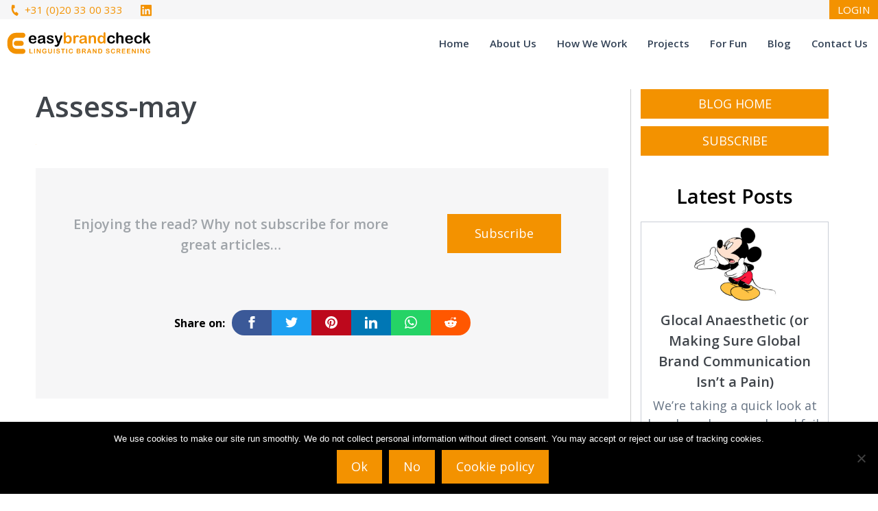

--- FILE ---
content_type: text/html; charset=UTF-8
request_url: https://staging.easybrandcheck.com/01/keeping-the-ball-in-play/assess-may/
body_size: 22602
content:
<!DOCTYPE html>
<html lang="en-GB">
<head>
	<meta charset="UTF-8">
	<meta name='robots' content='index, follow, max-image-preview:large, max-snippet:-1, max-video-preview:-1' />
<meta name="viewport" content="width=device-width, initial-scale=1">
	<!-- This site is optimized with the Yoast SEO plugin v26.8 - https://yoast.com/product/yoast-seo-wordpress/ -->
	<title>Assess-may - easybrandcheck</title>
	<meta name="description" content="easybrandcheck services, blogs and humour from the world of linguistic screening for people in the world of brand creation." />
	<link rel="canonical" href="https://staging.easybrandcheck.com/01/keeping-the-ball-in-play/assess-may/" />
	<meta property="og:locale" content="en_GB" />
	<meta property="og:type" content="article" />
	<meta property="og:title" content="Assess-may - easybrandcheck" />
	<meta property="og:description" content="easybrandcheck services, blogs and humour from the world of linguistic screening for people in the world of brand creation." />
	<meta property="og:url" content="https://staging.easybrandcheck.com/01/keeping-the-ball-in-play/assess-may/" />
	<meta property="og:site_name" content="easybrandcheck" />
	<meta property="article:publisher" content="https://www.facebook.com/easybrandcheck" />
	<meta property="article:modified_time" content="2018-04-23T12:52:37+00:00" />
	<meta property="og:image" content="https://staging.easybrandcheck.com/01/keeping-the-ball-in-play/assess-may" />
	<meta property="og:image:width" content="512" />
	<meta property="og:image:height" content="512" />
	<meta property="og:image:type" content="image/png" />
	<meta name="twitter:card" content="summary_large_image" />
	<meta name="twitter:site" content="@easybrandcheck" />
	<script type="application/ld+json" class="yoast-schema-graph">{"@context":"https://schema.org","@graph":[{"@type":"WebPage","@id":"https://staging.easybrandcheck.com/01/keeping-the-ball-in-play/assess-may/","url":"https://staging.easybrandcheck.com/01/keeping-the-ball-in-play/assess-may/","name":"Assess-may - easybrandcheck","isPartOf":{"@id":"https://staging.easybrandcheck.com/#website"},"primaryImageOfPage":{"@id":"https://staging.easybrandcheck.com/01/keeping-the-ball-in-play/assess-may/#primaryimage"},"image":{"@id":"https://staging.easybrandcheck.com/01/keeping-the-ball-in-play/assess-may/#primaryimage"},"thumbnailUrl":"https://staging.easybrandcheck.com/wp-content/uploads/2017/01/Assess-may.svg","datePublished":"2017-05-11T20:53:46+00:00","dateModified":"2018-04-23T12:52:37+00:00","description":"easybrandcheck services, blogs and humour from the world of linguistic screening for people in the world of brand creation.","breadcrumb":{"@id":"https://staging.easybrandcheck.com/01/keeping-the-ball-in-play/assess-may/#breadcrumb"},"inLanguage":"en-GB","potentialAction":[{"@type":"ReadAction","target":["https://staging.easybrandcheck.com/01/keeping-the-ball-in-play/assess-may/"]}]},{"@type":"ImageObject","inLanguage":"en-GB","@id":"https://staging.easybrandcheck.com/01/keeping-the-ball-in-play/assess-may/#primaryimage","url":"https://staging.easybrandcheck.com/wp-content/uploads/2017/01/Assess-may.svg","contentUrl":"https://staging.easybrandcheck.com/wp-content/uploads/2017/01/Assess-may.svg","caption":"Eye icon"},{"@type":"BreadcrumbList","@id":"https://staging.easybrandcheck.com/01/keeping-the-ball-in-play/assess-may/#breadcrumb","itemListElement":[{"@type":"ListItem","position":1,"name":"Home","item":"https://staging.easybrandcheck.com/"},{"@type":"ListItem","position":2,"name":"Keeping the ball in play","item":"https://staging.easybrandcheck.com/01/keeping-the-ball-in-play/"},{"@type":"ListItem","position":3,"name":"Assess-may"}]},{"@type":"WebSite","@id":"https://staging.easybrandcheck.com/#website","url":"https://staging.easybrandcheck.com/","name":"easybrandcheck","description":"Professional brand name screening services","publisher":{"@id":"https://staging.easybrandcheck.com/#organization"},"potentialAction":[{"@type":"SearchAction","target":{"@type":"EntryPoint","urlTemplate":"https://staging.easybrandcheck.com/?s={search_term_string}"},"query-input":{"@type":"PropertyValueSpecification","valueRequired":true,"valueName":"search_term_string"}}],"inLanguage":"en-GB"},{"@type":"Organization","@id":"https://staging.easybrandcheck.com/#organization","name":"easybrandcheck","url":"https://staging.easybrandcheck.com/","logo":{"@type":"ImageObject","inLanguage":"en-GB","@id":"https://staging.easybrandcheck.com/#/schema/logo/image/","url":"https://staging.easybrandcheck.com/wp-content/uploads/2017/05/ETT-FULL-LOGO-300.png","contentUrl":"https://staging.easybrandcheck.com/wp-content/uploads/2017/05/ETT-FULL-LOGO-300.png","width":300,"height":47,"caption":"easybrandcheck"},"image":{"@id":"https://staging.easybrandcheck.com/#/schema/logo/image/"},"sameAs":["https://www.facebook.com/easybrandcheck","https://x.com/easybrandcheck","https://www.linkedin.com/showcase/easybrandcheck"]}]}</script>
	<!-- / Yoast SEO plugin. -->


<link rel='dns-prefetch' href='//static.addtoany.com' />
<link href='https://fonts.gstatic.com' crossorigin rel='preconnect' />
<link href='https://fonts.googleapis.com' crossorigin rel='preconnect' />
<link rel="alternate" type="application/rss+xml" title="easybrandcheck &raquo; Feed" href="https://staging.easybrandcheck.com/feed/" />
<link rel="alternate" type="application/rss+xml" title="easybrandcheck &raquo; Comments Feed" href="https://staging.easybrandcheck.com/comments/feed/" />
<link rel="alternate" title="oEmbed (JSON)" type="application/json+oembed" href="https://staging.easybrandcheck.com/wp-json/oembed/1.0/embed?url=https%3A%2F%2Fstaging.easybrandcheck.com%2F01%2Fkeeping-the-ball-in-play%2Fassess-may%2F%23main" />
<link rel="alternate" title="oEmbed (XML)" type="text/xml+oembed" href="https://staging.easybrandcheck.com/wp-json/oembed/1.0/embed?url=https%3A%2F%2Fstaging.easybrandcheck.com%2F01%2Fkeeping-the-ball-in-play%2Fassess-may%2F%23main&#038;format=xml" />
<style id='wp-img-auto-sizes-contain-inline-css'>
img:is([sizes=auto i],[sizes^="auto," i]){contain-intrinsic-size:3000px 1500px}
/*# sourceURL=wp-img-auto-sizes-contain-inline-css */
</style>
<link rel='stylesheet' id='generate-fonts-css' href='//fonts.googleapis.com/css?family=Open+Sans:300,300italic,regular,italic,600,600italic,700,700italic,800,800italic' media='all' />
<style id='wp-emoji-styles-inline-css'>

	img.wp-smiley, img.emoji {
		display: inline !important;
		border: none !important;
		box-shadow: none !important;
		height: 1em !important;
		width: 1em !important;
		margin: 0 0.07em !important;
		vertical-align: -0.1em !important;
		background: none !important;
		padding: 0 !important;
	}
/*# sourceURL=wp-emoji-styles-inline-css */
</style>
<style id='wp-block-library-inline-css'>
:root{--wp-block-synced-color:#7a00df;--wp-block-synced-color--rgb:122,0,223;--wp-bound-block-color:var(--wp-block-synced-color);--wp-editor-canvas-background:#ddd;--wp-admin-theme-color:#007cba;--wp-admin-theme-color--rgb:0,124,186;--wp-admin-theme-color-darker-10:#006ba1;--wp-admin-theme-color-darker-10--rgb:0,107,160.5;--wp-admin-theme-color-darker-20:#005a87;--wp-admin-theme-color-darker-20--rgb:0,90,135;--wp-admin-border-width-focus:2px}@media (min-resolution:192dpi){:root{--wp-admin-border-width-focus:1.5px}}.wp-element-button{cursor:pointer}:root .has-very-light-gray-background-color{background-color:#eee}:root .has-very-dark-gray-background-color{background-color:#313131}:root .has-very-light-gray-color{color:#eee}:root .has-very-dark-gray-color{color:#313131}:root .has-vivid-green-cyan-to-vivid-cyan-blue-gradient-background{background:linear-gradient(135deg,#00d084,#0693e3)}:root .has-purple-crush-gradient-background{background:linear-gradient(135deg,#34e2e4,#4721fb 50%,#ab1dfe)}:root .has-hazy-dawn-gradient-background{background:linear-gradient(135deg,#faaca8,#dad0ec)}:root .has-subdued-olive-gradient-background{background:linear-gradient(135deg,#fafae1,#67a671)}:root .has-atomic-cream-gradient-background{background:linear-gradient(135deg,#fdd79a,#004a59)}:root .has-nightshade-gradient-background{background:linear-gradient(135deg,#330968,#31cdcf)}:root .has-midnight-gradient-background{background:linear-gradient(135deg,#020381,#2874fc)}:root{--wp--preset--font-size--normal:16px;--wp--preset--font-size--huge:42px}.has-regular-font-size{font-size:1em}.has-larger-font-size{font-size:2.625em}.has-normal-font-size{font-size:var(--wp--preset--font-size--normal)}.has-huge-font-size{font-size:var(--wp--preset--font-size--huge)}.has-text-align-center{text-align:center}.has-text-align-left{text-align:left}.has-text-align-right{text-align:right}.has-fit-text{white-space:nowrap!important}#end-resizable-editor-section{display:none}.aligncenter{clear:both}.items-justified-left{justify-content:flex-start}.items-justified-center{justify-content:center}.items-justified-right{justify-content:flex-end}.items-justified-space-between{justify-content:space-between}.screen-reader-text{border:0;clip-path:inset(50%);height:1px;margin:-1px;overflow:hidden;padding:0;position:absolute;width:1px;word-wrap:normal!important}.screen-reader-text:focus{background-color:#ddd;clip-path:none;color:#444;display:block;font-size:1em;height:auto;left:5px;line-height:normal;padding:15px 23px 14px;text-decoration:none;top:5px;width:auto;z-index:100000}html :where(.has-border-color){border-style:solid}html :where([style*=border-top-color]){border-top-style:solid}html :where([style*=border-right-color]){border-right-style:solid}html :where([style*=border-bottom-color]){border-bottom-style:solid}html :where([style*=border-left-color]){border-left-style:solid}html :where([style*=border-width]){border-style:solid}html :where([style*=border-top-width]){border-top-style:solid}html :where([style*=border-right-width]){border-right-style:solid}html :where([style*=border-bottom-width]){border-bottom-style:solid}html :where([style*=border-left-width]){border-left-style:solid}html :where(img[class*=wp-image-]){height:auto;max-width:100%}:where(figure){margin:0 0 1em}html :where(.is-position-sticky){--wp-admin--admin-bar--position-offset:var(--wp-admin--admin-bar--height,0px)}@media screen and (max-width:600px){html :where(.is-position-sticky){--wp-admin--admin-bar--position-offset:0px}}

/*# sourceURL=wp-block-library-inline-css */
</style><style id='wp-block-categories-inline-css'>
.wp-block-categories{box-sizing:border-box}.wp-block-categories.alignleft{margin-right:2em}.wp-block-categories.alignright{margin-left:2em}.wp-block-categories.wp-block-categories-dropdown.aligncenter{text-align:center}.wp-block-categories .wp-block-categories__label{display:block;width:100%}
/*# sourceURL=https://staging.easybrandcheck.com/wp-includes/blocks/categories/style.min.css */
</style>
<style id='wp-block-heading-inline-css'>
h1:where(.wp-block-heading).has-background,h2:where(.wp-block-heading).has-background,h3:where(.wp-block-heading).has-background,h4:where(.wp-block-heading).has-background,h5:where(.wp-block-heading).has-background,h6:where(.wp-block-heading).has-background{padding:1.25em 2.375em}h1.has-text-align-left[style*=writing-mode]:where([style*=vertical-lr]),h1.has-text-align-right[style*=writing-mode]:where([style*=vertical-rl]),h2.has-text-align-left[style*=writing-mode]:where([style*=vertical-lr]),h2.has-text-align-right[style*=writing-mode]:where([style*=vertical-rl]),h3.has-text-align-left[style*=writing-mode]:where([style*=vertical-lr]),h3.has-text-align-right[style*=writing-mode]:where([style*=vertical-rl]),h4.has-text-align-left[style*=writing-mode]:where([style*=vertical-lr]),h4.has-text-align-right[style*=writing-mode]:where([style*=vertical-rl]),h5.has-text-align-left[style*=writing-mode]:where([style*=vertical-lr]),h5.has-text-align-right[style*=writing-mode]:where([style*=vertical-rl]),h6.has-text-align-left[style*=writing-mode]:where([style*=vertical-lr]),h6.has-text-align-right[style*=writing-mode]:where([style*=vertical-rl]){rotate:180deg}
/*# sourceURL=https://staging.easybrandcheck.com/wp-includes/blocks/heading/style.min.css */
</style>
<style id='wp-block-image-inline-css'>
.wp-block-image>a,.wp-block-image>figure>a{display:inline-block}.wp-block-image img{box-sizing:border-box;height:auto;max-width:100%;vertical-align:bottom}@media not (prefers-reduced-motion){.wp-block-image img.hide{visibility:hidden}.wp-block-image img.show{animation:show-content-image .4s}}.wp-block-image[style*=border-radius] img,.wp-block-image[style*=border-radius]>a{border-radius:inherit}.wp-block-image.has-custom-border img{box-sizing:border-box}.wp-block-image.aligncenter{text-align:center}.wp-block-image.alignfull>a,.wp-block-image.alignwide>a{width:100%}.wp-block-image.alignfull img,.wp-block-image.alignwide img{height:auto;width:100%}.wp-block-image .aligncenter,.wp-block-image .alignleft,.wp-block-image .alignright,.wp-block-image.aligncenter,.wp-block-image.alignleft,.wp-block-image.alignright{display:table}.wp-block-image .aligncenter>figcaption,.wp-block-image .alignleft>figcaption,.wp-block-image .alignright>figcaption,.wp-block-image.aligncenter>figcaption,.wp-block-image.alignleft>figcaption,.wp-block-image.alignright>figcaption{caption-side:bottom;display:table-caption}.wp-block-image .alignleft{float:left;margin:.5em 1em .5em 0}.wp-block-image .alignright{float:right;margin:.5em 0 .5em 1em}.wp-block-image .aligncenter{margin-left:auto;margin-right:auto}.wp-block-image :where(figcaption){margin-bottom:1em;margin-top:.5em}.wp-block-image.is-style-circle-mask img{border-radius:9999px}@supports ((-webkit-mask-image:none) or (mask-image:none)) or (-webkit-mask-image:none){.wp-block-image.is-style-circle-mask img{border-radius:0;-webkit-mask-image:url('data:image/svg+xml;utf8,<svg viewBox="0 0 100 100" xmlns="http://www.w3.org/2000/svg"><circle cx="50" cy="50" r="50"/></svg>');mask-image:url('data:image/svg+xml;utf8,<svg viewBox="0 0 100 100" xmlns="http://www.w3.org/2000/svg"><circle cx="50" cy="50" r="50"/></svg>');mask-mode:alpha;-webkit-mask-position:center;mask-position:center;-webkit-mask-repeat:no-repeat;mask-repeat:no-repeat;-webkit-mask-size:contain;mask-size:contain}}:root :where(.wp-block-image.is-style-rounded img,.wp-block-image .is-style-rounded img){border-radius:9999px}.wp-block-image figure{margin:0}.wp-lightbox-container{display:flex;flex-direction:column;position:relative}.wp-lightbox-container img{cursor:zoom-in}.wp-lightbox-container img:hover+button{opacity:1}.wp-lightbox-container button{align-items:center;backdrop-filter:blur(16px) saturate(180%);background-color:#5a5a5a40;border:none;border-radius:4px;cursor:zoom-in;display:flex;height:20px;justify-content:center;opacity:0;padding:0;position:absolute;right:16px;text-align:center;top:16px;width:20px;z-index:100}@media not (prefers-reduced-motion){.wp-lightbox-container button{transition:opacity .2s ease}}.wp-lightbox-container button:focus-visible{outline:3px auto #5a5a5a40;outline:3px auto -webkit-focus-ring-color;outline-offset:3px}.wp-lightbox-container button:hover{cursor:pointer;opacity:1}.wp-lightbox-container button:focus{opacity:1}.wp-lightbox-container button:focus,.wp-lightbox-container button:hover,.wp-lightbox-container button:not(:hover):not(:active):not(.has-background){background-color:#5a5a5a40;border:none}.wp-lightbox-overlay{box-sizing:border-box;cursor:zoom-out;height:100vh;left:0;overflow:hidden;position:fixed;top:0;visibility:hidden;width:100%;z-index:100000}.wp-lightbox-overlay .close-button{align-items:center;cursor:pointer;display:flex;justify-content:center;min-height:40px;min-width:40px;padding:0;position:absolute;right:calc(env(safe-area-inset-right) + 16px);top:calc(env(safe-area-inset-top) + 16px);z-index:5000000}.wp-lightbox-overlay .close-button:focus,.wp-lightbox-overlay .close-button:hover,.wp-lightbox-overlay .close-button:not(:hover):not(:active):not(.has-background){background:none;border:none}.wp-lightbox-overlay .lightbox-image-container{height:var(--wp--lightbox-container-height);left:50%;overflow:hidden;position:absolute;top:50%;transform:translate(-50%,-50%);transform-origin:top left;width:var(--wp--lightbox-container-width);z-index:9999999999}.wp-lightbox-overlay .wp-block-image{align-items:center;box-sizing:border-box;display:flex;height:100%;justify-content:center;margin:0;position:relative;transform-origin:0 0;width:100%;z-index:3000000}.wp-lightbox-overlay .wp-block-image img{height:var(--wp--lightbox-image-height);min-height:var(--wp--lightbox-image-height);min-width:var(--wp--lightbox-image-width);width:var(--wp--lightbox-image-width)}.wp-lightbox-overlay .wp-block-image figcaption{display:none}.wp-lightbox-overlay button{background:none;border:none}.wp-lightbox-overlay .scrim{background-color:#fff;height:100%;opacity:.9;position:absolute;width:100%;z-index:2000000}.wp-lightbox-overlay.active{visibility:visible}@media not (prefers-reduced-motion){.wp-lightbox-overlay.active{animation:turn-on-visibility .25s both}.wp-lightbox-overlay.active img{animation:turn-on-visibility .35s both}.wp-lightbox-overlay.show-closing-animation:not(.active){animation:turn-off-visibility .35s both}.wp-lightbox-overlay.show-closing-animation:not(.active) img{animation:turn-off-visibility .25s both}.wp-lightbox-overlay.zoom.active{animation:none;opacity:1;visibility:visible}.wp-lightbox-overlay.zoom.active .lightbox-image-container{animation:lightbox-zoom-in .4s}.wp-lightbox-overlay.zoom.active .lightbox-image-container img{animation:none}.wp-lightbox-overlay.zoom.active .scrim{animation:turn-on-visibility .4s forwards}.wp-lightbox-overlay.zoom.show-closing-animation:not(.active){animation:none}.wp-lightbox-overlay.zoom.show-closing-animation:not(.active) .lightbox-image-container{animation:lightbox-zoom-out .4s}.wp-lightbox-overlay.zoom.show-closing-animation:not(.active) .lightbox-image-container img{animation:none}.wp-lightbox-overlay.zoom.show-closing-animation:not(.active) .scrim{animation:turn-off-visibility .4s forwards}}@keyframes show-content-image{0%{visibility:hidden}99%{visibility:hidden}to{visibility:visible}}@keyframes turn-on-visibility{0%{opacity:0}to{opacity:1}}@keyframes turn-off-visibility{0%{opacity:1;visibility:visible}99%{opacity:0;visibility:visible}to{opacity:0;visibility:hidden}}@keyframes lightbox-zoom-in{0%{transform:translate(calc((-100vw + var(--wp--lightbox-scrollbar-width))/2 + var(--wp--lightbox-initial-left-position)),calc(-50vh + var(--wp--lightbox-initial-top-position))) scale(var(--wp--lightbox-scale))}to{transform:translate(-50%,-50%) scale(1)}}@keyframes lightbox-zoom-out{0%{transform:translate(-50%,-50%) scale(1);visibility:visible}99%{visibility:visible}to{transform:translate(calc((-100vw + var(--wp--lightbox-scrollbar-width))/2 + var(--wp--lightbox-initial-left-position)),calc(-50vh + var(--wp--lightbox-initial-top-position))) scale(var(--wp--lightbox-scale));visibility:hidden}}
/*# sourceURL=https://staging.easybrandcheck.com/wp-includes/blocks/image/style.min.css */
</style>
<style id='wp-block-search-inline-css'>
.wp-block-search__button{margin-left:10px;word-break:normal}.wp-block-search__button.has-icon{line-height:0}.wp-block-search__button svg{height:1.25em;min-height:24px;min-width:24px;width:1.25em;fill:currentColor;vertical-align:text-bottom}:where(.wp-block-search__button){border:1px solid #ccc;padding:6px 10px}.wp-block-search__inside-wrapper{display:flex;flex:auto;flex-wrap:nowrap;max-width:100%}.wp-block-search__label{width:100%}.wp-block-search.wp-block-search__button-only .wp-block-search__button{box-sizing:border-box;display:flex;flex-shrink:0;justify-content:center;margin-left:0;max-width:100%}.wp-block-search.wp-block-search__button-only .wp-block-search__inside-wrapper{min-width:0!important;transition-property:width}.wp-block-search.wp-block-search__button-only .wp-block-search__input{flex-basis:100%;transition-duration:.3s}.wp-block-search.wp-block-search__button-only.wp-block-search__searchfield-hidden,.wp-block-search.wp-block-search__button-only.wp-block-search__searchfield-hidden .wp-block-search__inside-wrapper{overflow:hidden}.wp-block-search.wp-block-search__button-only.wp-block-search__searchfield-hidden .wp-block-search__input{border-left-width:0!important;border-right-width:0!important;flex-basis:0;flex-grow:0;margin:0;min-width:0!important;padding-left:0!important;padding-right:0!important;width:0!important}:where(.wp-block-search__input){appearance:none;border:1px solid #949494;flex-grow:1;font-family:inherit;font-size:inherit;font-style:inherit;font-weight:inherit;letter-spacing:inherit;line-height:inherit;margin-left:0;margin-right:0;min-width:3rem;padding:8px;text-decoration:unset!important;text-transform:inherit}:where(.wp-block-search__button-inside .wp-block-search__inside-wrapper){background-color:#fff;border:1px solid #949494;box-sizing:border-box;padding:4px}:where(.wp-block-search__button-inside .wp-block-search__inside-wrapper) .wp-block-search__input{border:none;border-radius:0;padding:0 4px}:where(.wp-block-search__button-inside .wp-block-search__inside-wrapper) .wp-block-search__input:focus{outline:none}:where(.wp-block-search__button-inside .wp-block-search__inside-wrapper) :where(.wp-block-search__button){padding:4px 8px}.wp-block-search.aligncenter .wp-block-search__inside-wrapper{margin:auto}.wp-block[data-align=right] .wp-block-search.wp-block-search__button-only .wp-block-search__inside-wrapper{float:right}
/*# sourceURL=https://staging.easybrandcheck.com/wp-includes/blocks/search/style.min.css */
</style>
<style id='wp-block-paragraph-inline-css'>
.is-small-text{font-size:.875em}.is-regular-text{font-size:1em}.is-large-text{font-size:2.25em}.is-larger-text{font-size:3em}.has-drop-cap:not(:focus):first-letter{float:left;font-size:8.4em;font-style:normal;font-weight:100;line-height:.68;margin:.05em .1em 0 0;text-transform:uppercase}body.rtl .has-drop-cap:not(:focus):first-letter{float:none;margin-left:.1em}p.has-drop-cap.has-background{overflow:hidden}:root :where(p.has-background){padding:1.25em 2.375em}:where(p.has-text-color:not(.has-link-color)) a{color:inherit}p.has-text-align-left[style*="writing-mode:vertical-lr"],p.has-text-align-right[style*="writing-mode:vertical-rl"]{rotate:180deg}
/*# sourceURL=https://staging.easybrandcheck.com/wp-includes/blocks/paragraph/style.min.css */
</style>
<style id='wp-block-separator-inline-css'>
@charset "UTF-8";.wp-block-separator{border:none;border-top:2px solid}:root :where(.wp-block-separator.is-style-dots){height:auto;line-height:1;text-align:center}:root :where(.wp-block-separator.is-style-dots):before{color:currentColor;content:"···";font-family:serif;font-size:1.5em;letter-spacing:2em;padding-left:2em}.wp-block-separator.is-style-dots{background:none!important;border:none!important}
/*# sourceURL=https://staging.easybrandcheck.com/wp-includes/blocks/separator/style.min.css */
</style>
<style id='wp-block-spacer-inline-css'>
.wp-block-spacer{clear:both}
/*# sourceURL=https://staging.easybrandcheck.com/wp-includes/blocks/spacer/style.min.css */
</style>
<style id='global-styles-inline-css'>
:root{--wp--preset--aspect-ratio--square: 1;--wp--preset--aspect-ratio--4-3: 4/3;--wp--preset--aspect-ratio--3-4: 3/4;--wp--preset--aspect-ratio--3-2: 3/2;--wp--preset--aspect-ratio--2-3: 2/3;--wp--preset--aspect-ratio--16-9: 16/9;--wp--preset--aspect-ratio--9-16: 9/16;--wp--preset--color--black: #000000;--wp--preset--color--cyan-bluish-gray: #abb8c3;--wp--preset--color--white: #ffffff;--wp--preset--color--pale-pink: #f78da7;--wp--preset--color--vivid-red: #cf2e2e;--wp--preset--color--luminous-vivid-orange: #ff6900;--wp--preset--color--luminous-vivid-amber: #fcb900;--wp--preset--color--light-green-cyan: #7bdcb5;--wp--preset--color--vivid-green-cyan: #00d084;--wp--preset--color--pale-cyan-blue: #8ed1fc;--wp--preset--color--vivid-cyan-blue: #0693e3;--wp--preset--color--vivid-purple: #9b51e0;--wp--preset--color--contrast: var(--contrast);--wp--preset--color--contrast-2: var(--contrast-2);--wp--preset--color--contrast-3: var(--contrast-3);--wp--preset--color--base: var(--base);--wp--preset--color--base-2: var(--base-2);--wp--preset--color--base-3: var(--base-3);--wp--preset--color--accent: var(--accent);--wp--preset--color--global-color-8: var(--global-color-8);--wp--preset--gradient--vivid-cyan-blue-to-vivid-purple: linear-gradient(135deg,rgb(6,147,227) 0%,rgb(155,81,224) 100%);--wp--preset--gradient--light-green-cyan-to-vivid-green-cyan: linear-gradient(135deg,rgb(122,220,180) 0%,rgb(0,208,130) 100%);--wp--preset--gradient--luminous-vivid-amber-to-luminous-vivid-orange: linear-gradient(135deg,rgb(252,185,0) 0%,rgb(255,105,0) 100%);--wp--preset--gradient--luminous-vivid-orange-to-vivid-red: linear-gradient(135deg,rgb(255,105,0) 0%,rgb(207,46,46) 100%);--wp--preset--gradient--very-light-gray-to-cyan-bluish-gray: linear-gradient(135deg,rgb(238,238,238) 0%,rgb(169,184,195) 100%);--wp--preset--gradient--cool-to-warm-spectrum: linear-gradient(135deg,rgb(74,234,220) 0%,rgb(151,120,209) 20%,rgb(207,42,186) 40%,rgb(238,44,130) 60%,rgb(251,105,98) 80%,rgb(254,248,76) 100%);--wp--preset--gradient--blush-light-purple: linear-gradient(135deg,rgb(255,206,236) 0%,rgb(152,150,240) 100%);--wp--preset--gradient--blush-bordeaux: linear-gradient(135deg,rgb(254,205,165) 0%,rgb(254,45,45) 50%,rgb(107,0,62) 100%);--wp--preset--gradient--luminous-dusk: linear-gradient(135deg,rgb(255,203,112) 0%,rgb(199,81,192) 50%,rgb(65,88,208) 100%);--wp--preset--gradient--pale-ocean: linear-gradient(135deg,rgb(255,245,203) 0%,rgb(182,227,212) 50%,rgb(51,167,181) 100%);--wp--preset--gradient--electric-grass: linear-gradient(135deg,rgb(202,248,128) 0%,rgb(113,206,126) 100%);--wp--preset--gradient--midnight: linear-gradient(135deg,rgb(2,3,129) 0%,rgb(40,116,252) 100%);--wp--preset--font-size--small: 13px;--wp--preset--font-size--medium: 20px;--wp--preset--font-size--large: 36px;--wp--preset--font-size--x-large: 42px;--wp--preset--spacing--20: 0.44rem;--wp--preset--spacing--30: 0.67rem;--wp--preset--spacing--40: 1rem;--wp--preset--spacing--50: 1.5rem;--wp--preset--spacing--60: 2.25rem;--wp--preset--spacing--70: 3.38rem;--wp--preset--spacing--80: 5.06rem;--wp--preset--shadow--natural: 6px 6px 9px rgba(0, 0, 0, 0.2);--wp--preset--shadow--deep: 12px 12px 50px rgba(0, 0, 0, 0.4);--wp--preset--shadow--sharp: 6px 6px 0px rgba(0, 0, 0, 0.2);--wp--preset--shadow--outlined: 6px 6px 0px -3px rgb(255, 255, 255), 6px 6px rgb(0, 0, 0);--wp--preset--shadow--crisp: 6px 6px 0px rgb(0, 0, 0);}:where(.is-layout-flex){gap: 0.5em;}:where(.is-layout-grid){gap: 0.5em;}body .is-layout-flex{display: flex;}.is-layout-flex{flex-wrap: wrap;align-items: center;}.is-layout-flex > :is(*, div){margin: 0;}body .is-layout-grid{display: grid;}.is-layout-grid > :is(*, div){margin: 0;}:where(.wp-block-columns.is-layout-flex){gap: 2em;}:where(.wp-block-columns.is-layout-grid){gap: 2em;}:where(.wp-block-post-template.is-layout-flex){gap: 1.25em;}:where(.wp-block-post-template.is-layout-grid){gap: 1.25em;}.has-black-color{color: var(--wp--preset--color--black) !important;}.has-cyan-bluish-gray-color{color: var(--wp--preset--color--cyan-bluish-gray) !important;}.has-white-color{color: var(--wp--preset--color--white) !important;}.has-pale-pink-color{color: var(--wp--preset--color--pale-pink) !important;}.has-vivid-red-color{color: var(--wp--preset--color--vivid-red) !important;}.has-luminous-vivid-orange-color{color: var(--wp--preset--color--luminous-vivid-orange) !important;}.has-luminous-vivid-amber-color{color: var(--wp--preset--color--luminous-vivid-amber) !important;}.has-light-green-cyan-color{color: var(--wp--preset--color--light-green-cyan) !important;}.has-vivid-green-cyan-color{color: var(--wp--preset--color--vivid-green-cyan) !important;}.has-pale-cyan-blue-color{color: var(--wp--preset--color--pale-cyan-blue) !important;}.has-vivid-cyan-blue-color{color: var(--wp--preset--color--vivid-cyan-blue) !important;}.has-vivid-purple-color{color: var(--wp--preset--color--vivid-purple) !important;}.has-black-background-color{background-color: var(--wp--preset--color--black) !important;}.has-cyan-bluish-gray-background-color{background-color: var(--wp--preset--color--cyan-bluish-gray) !important;}.has-white-background-color{background-color: var(--wp--preset--color--white) !important;}.has-pale-pink-background-color{background-color: var(--wp--preset--color--pale-pink) !important;}.has-vivid-red-background-color{background-color: var(--wp--preset--color--vivid-red) !important;}.has-luminous-vivid-orange-background-color{background-color: var(--wp--preset--color--luminous-vivid-orange) !important;}.has-luminous-vivid-amber-background-color{background-color: var(--wp--preset--color--luminous-vivid-amber) !important;}.has-light-green-cyan-background-color{background-color: var(--wp--preset--color--light-green-cyan) !important;}.has-vivid-green-cyan-background-color{background-color: var(--wp--preset--color--vivid-green-cyan) !important;}.has-pale-cyan-blue-background-color{background-color: var(--wp--preset--color--pale-cyan-blue) !important;}.has-vivid-cyan-blue-background-color{background-color: var(--wp--preset--color--vivid-cyan-blue) !important;}.has-vivid-purple-background-color{background-color: var(--wp--preset--color--vivid-purple) !important;}.has-black-border-color{border-color: var(--wp--preset--color--black) !important;}.has-cyan-bluish-gray-border-color{border-color: var(--wp--preset--color--cyan-bluish-gray) !important;}.has-white-border-color{border-color: var(--wp--preset--color--white) !important;}.has-pale-pink-border-color{border-color: var(--wp--preset--color--pale-pink) !important;}.has-vivid-red-border-color{border-color: var(--wp--preset--color--vivid-red) !important;}.has-luminous-vivid-orange-border-color{border-color: var(--wp--preset--color--luminous-vivid-orange) !important;}.has-luminous-vivid-amber-border-color{border-color: var(--wp--preset--color--luminous-vivid-amber) !important;}.has-light-green-cyan-border-color{border-color: var(--wp--preset--color--light-green-cyan) !important;}.has-vivid-green-cyan-border-color{border-color: var(--wp--preset--color--vivid-green-cyan) !important;}.has-pale-cyan-blue-border-color{border-color: var(--wp--preset--color--pale-cyan-blue) !important;}.has-vivid-cyan-blue-border-color{border-color: var(--wp--preset--color--vivid-cyan-blue) !important;}.has-vivid-purple-border-color{border-color: var(--wp--preset--color--vivid-purple) !important;}.has-vivid-cyan-blue-to-vivid-purple-gradient-background{background: var(--wp--preset--gradient--vivid-cyan-blue-to-vivid-purple) !important;}.has-light-green-cyan-to-vivid-green-cyan-gradient-background{background: var(--wp--preset--gradient--light-green-cyan-to-vivid-green-cyan) !important;}.has-luminous-vivid-amber-to-luminous-vivid-orange-gradient-background{background: var(--wp--preset--gradient--luminous-vivid-amber-to-luminous-vivid-orange) !important;}.has-luminous-vivid-orange-to-vivid-red-gradient-background{background: var(--wp--preset--gradient--luminous-vivid-orange-to-vivid-red) !important;}.has-very-light-gray-to-cyan-bluish-gray-gradient-background{background: var(--wp--preset--gradient--very-light-gray-to-cyan-bluish-gray) !important;}.has-cool-to-warm-spectrum-gradient-background{background: var(--wp--preset--gradient--cool-to-warm-spectrum) !important;}.has-blush-light-purple-gradient-background{background: var(--wp--preset--gradient--blush-light-purple) !important;}.has-blush-bordeaux-gradient-background{background: var(--wp--preset--gradient--blush-bordeaux) !important;}.has-luminous-dusk-gradient-background{background: var(--wp--preset--gradient--luminous-dusk) !important;}.has-pale-ocean-gradient-background{background: var(--wp--preset--gradient--pale-ocean) !important;}.has-electric-grass-gradient-background{background: var(--wp--preset--gradient--electric-grass) !important;}.has-midnight-gradient-background{background: var(--wp--preset--gradient--midnight) !important;}.has-small-font-size{font-size: var(--wp--preset--font-size--small) !important;}.has-medium-font-size{font-size: var(--wp--preset--font-size--medium) !important;}.has-large-font-size{font-size: var(--wp--preset--font-size--large) !important;}.has-x-large-font-size{font-size: var(--wp--preset--font-size--x-large) !important;}
/*# sourceURL=global-styles-inline-css */
</style>

<style id='classic-theme-styles-inline-css'>
/*! This file is auto-generated */
.wp-block-button__link{color:#fff;background-color:#32373c;border-radius:9999px;box-shadow:none;text-decoration:none;padding:calc(.667em + 2px) calc(1.333em + 2px);font-size:1.125em}.wp-block-file__button{background:#32373c;color:#fff;text-decoration:none}
/*# sourceURL=/wp-includes/css/classic-themes.min.css */
</style>
<link rel='stylesheet' id='wp-components-css' href='https://staging.easybrandcheck.com/wp-includes/css/dist/components/style.min.css?ver=6.9' media='all' />
<link rel='stylesheet' id='wp-preferences-css' href='https://staging.easybrandcheck.com/wp-includes/css/dist/preferences/style.min.css?ver=6.9' media='all' />
<link rel='stylesheet' id='wp-block-editor-css' href='https://staging.easybrandcheck.com/wp-includes/css/dist/block-editor/style.min.css?ver=6.9' media='all' />
<link rel='stylesheet' id='popup-maker-block-library-style-css' href='https://staging.easybrandcheck.com/wp-content/plugins/popup-maker/dist/packages/block-library-style.css?ver=dbea705cfafe089d65f1' media='all' />
<link rel='stylesheet' id='cookie-notice-front-css' href='https://staging.easybrandcheck.com/wp-content/plugins/cookie-notice/css/front.min.css?ver=2.5.11' media='all' />
<link rel='stylesheet' id='eeb-css-frontend-css' href='https://staging.easybrandcheck.com/wp-content/plugins/email-encoder-bundle/assets/css/style.css?ver=54d4eedc552c499c4a8d6b89c23d3df1' media='all' />
<link rel='stylesheet' id='generate-widget-areas-css' href='https://staging.easybrandcheck.com/wp-content/themes/generatepress/assets/css/components/widget-areas.min.css?ver=3.6.1' media='all' />
<link rel='stylesheet' id='generate-style-css' href='https://staging.easybrandcheck.com/wp-content/themes/generatepress/assets/css/main.min.css?ver=3.6.1' media='all' />
<style id='generate-style-inline-css'>
@media (max-width:768px){}
.is-right-sidebar{width:25%;}.is-left-sidebar{width:30%;}.site-content .content-area{width:75%;}@media (max-width: 768px){.main-navigation .menu-toggle,.sidebar-nav-mobile:not(#sticky-placeholder){display:block;}.main-navigation ul,.gen-sidebar-nav,.main-navigation:not(.slideout-navigation):not(.toggled) .main-nav > ul,.has-inline-mobile-toggle #site-navigation .inside-navigation > *:not(.navigation-search):not(.main-nav){display:none;}.nav-align-right .inside-navigation,.nav-align-center .inside-navigation{justify-content:space-between;}}
.dynamic-author-image-rounded{border-radius:100%;}.dynamic-featured-image, .dynamic-author-image{vertical-align:middle;}.one-container.blog .dynamic-content-template:not(:last-child), .one-container.archive .dynamic-content-template:not(:last-child){padding-bottom:0px;}.dynamic-entry-excerpt > p:last-child{margin-bottom:0px;}
/*# sourceURL=generate-style-inline-css */
</style>
<link rel='stylesheet' id='recent-posts-widget-with-thumbnails-public-style-css' href='https://staging.easybrandcheck.com/wp-content/plugins/recent-posts-widget-with-thumbnails/public.css?ver=7.1.1' media='all' />
<link rel='stylesheet' id='popup-maker-site-css' href='//staging.easybrandcheck.com/wp-content/uploads/pum/pum-site-styles.css?generated=1755165852&#038;ver=1.21.5' media='all' />
<link rel='stylesheet' id='addtoany-css' href='https://staging.easybrandcheck.com/wp-content/plugins/add-to-any/addtoany.min.css?ver=1.16' media='all' />
<style id='addtoany-inline-css'>
@media screen and (max-width:980px){
.a2a_floating_style.a2a_vertical_style{display:none;}
}
@media screen and (min-width:981px){
.a2a_floating_style.a2a_default_style{display:none;}
}
body:not(.single-post) .a2a_floating_style { display: none; }
/*# sourceURL=addtoany-inline-css */
</style>
<link rel='stylesheet' id='generatepress-dynamic-css' href='https://staging.easybrandcheck.com/wp-content/uploads/generatepress/style.min.css?ver=1764621883' media='all' />
<link rel='stylesheet' id='generate-child-css' href='https://staging.easybrandcheck.com/wp-content/themes/gp-child/style.css?ver=1644594679' media='all' />
<style id='generateblocks-inline-css'>
.gb-button-wrapper{display:flex;flex-wrap:wrap;align-items:flex-start;justify-content:flex-start;clear:both;}.gb-button-wrapper-f1b7980f{justify-content:center;}.gb-button-wrapper-bc071b74{flex-direction:column;}.gb-button-wrapper-bc071b74 > .gb-button{flex:1;width:100%;box-sizing:border-box;}.gb-accordion__item:not(.gb-accordion__item-open) > .gb-button .gb-accordion__icon-open{display:none;}.gb-accordion__item.gb-accordion__item-open > .gb-button .gb-accordion__icon{display:none;}.gb-button-wrapper .gb-button-orange, .gb-button-wrapper .gb-button-orange:visited{text-transform:uppercase;padding:8px 20px;border-radius:3px;border:0px solid;background-color:var(--accent);color:#ffffff;text-decoration:none;display:inline-flex;align-items:center;justify-content:center;text-align:center;}.gb-button-wrapper .gb-button-orange:hover, .gb-button-wrapper .gb-button-orange:active, .gb-button-wrapper .gb-button-orange:focus{background-color:var(--contrast-3);color:#ffffff;}.gb-button-wrapper a.gb-button-251c9e1e, .gb-button-wrapper a.gb-button-251c9e1e:visited{padding:15px 40px;background-color:#f39200;color:#ffffff;text-decoration:none;display:inline-flex;align-items:center;justify-content:center;text-align:center;}.gb-button-wrapper a.gb-button-251c9e1e:hover, .gb-button-wrapper a.gb-button-251c9e1e:active, .gb-button-wrapper a.gb-button-251c9e1e:focus{background-color:#e7ac44;color:#ffffff;}.gb-button-wrapper a.gb-button-5022cd48, .gb-button-wrapper a.gb-button-5022cd48:visited{text-transform:uppercase;padding:8px 20px;margin-bottom:4%;background-color:#f39200;color:#ffffff;text-decoration:none;display:inline-flex;align-items:center;justify-content:center;text-align:center;}.gb-button-wrapper a.gb-button-5022cd48:hover, .gb-button-wrapper a.gb-button-5022cd48:active, .gb-button-wrapper a.gb-button-5022cd48:focus{background-color:#e7ac44;color:#ffffff;}.gb-button-wrapper a.gb-button-ea4fed1f, .gb-button-wrapper a.gb-button-ea4fed1f:visited{text-transform:uppercase;padding:8px 20px;background-color:#f39200;color:#ffffff;text-decoration:none;display:inline-flex;align-items:center;justify-content:center;text-align:center;}.gb-button-wrapper a.gb-button-ea4fed1f:hover, .gb-button-wrapper a.gb-button-ea4fed1f:active, .gb-button-wrapper a.gb-button-ea4fed1f:focus{background-color:#e7ac44;color:#ffffff;}.gb-container.gb-tabs__item:not(.gb-tabs__item-open){display:none;}.gb-container-4856208f{background-color:#f6f6f7;}.gb-container-4856208f > .gb-inside-container{padding:8% 4%;max-width:1200px;margin-left:auto;margin-right:auto;}.gb-grid-wrapper > .gb-grid-column-4856208f > .gb-container{display:flex;flex-direction:column;height:100%;}.gb-container-3aeb26dc{text-align:right;}.gb-container-3aeb26dc > .gb-inside-container{padding:0;}.gb-grid-wrapper > .gb-grid-column-3aeb26dc{width:66.66%;}.gb-grid-wrapper > .gb-grid-column-3aeb26dc > .gb-container{display:flex;flex-direction:column;height:100%;}.gb-container-d287fd54 > .gb-inside-container{padding:0;}.gb-grid-wrapper > .gb-grid-column-d287fd54{width:33.33%;}.gb-grid-wrapper > .gb-grid-column-d287fd54 > .gb-container{display:flex;flex-direction:column;height:100%;}.gb-grid-wrapper-48957671{display:flex;flex-wrap:wrap;margin-left:-30px;}.gb-grid-wrapper-48957671 > .gb-grid-column{box-sizing:border-box;padding-left:30px;padding-bottom:24px;}h3.gb-headline-02ce79e4{text-align:center;margin-top:42px;}h3.gb-headline-b97d381b{text-align:center;margin-top:42px;}h3.gb-headline-69d8b96c{text-align:center;margin-top:42px;}@media (max-width: 767px) {.gb-grid-wrapper > .gb-grid-column-4856208f{width:100%;}.gb-grid-wrapper > .gb-grid-column-3aeb26dc{width:100%;}.gb-grid-wrapper > .gb-grid-column-d287fd54{width:100%;}}:root{--gb-container-width:1200px;}.gb-container .wp-block-image img{vertical-align:middle;}.gb-grid-wrapper .wp-block-image{margin-bottom:0;}.gb-highlight{background:none;}.gb-shape{line-height:0;}.gb-container-link{position:absolute;top:0;right:0;bottom:0;left:0;z-index:99;}a.gb-container{display: block;}
/*# sourceURL=generateblocks-inline-css */
</style>
<link rel='stylesheet' id='generate-secondary-nav-css' href='https://staging.easybrandcheck.com/wp-content/plugins/gp-premium/secondary-nav/functions/css/main.min.css?ver=2.1.2' media='all' />
<style id='generate-secondary-nav-inline-css'>
.secondary-navigation{background-color:var(--base-2);}.secondary-navigation .main-nav ul li a,.secondary-navigation .menu-toggle,.secondary-menu-bar-items .menu-bar-item > a{color:var(--accent);font-size:15px;padding-left:12px;padding-right:12px;line-height:28px;}.secondary-navigation .secondary-menu-bar-items{color:var(--accent);font-size:15px;}button.secondary-menu-toggle:hover,button.secondary-menu-toggle:focus{color:var(--accent);}.widget-area .secondary-navigation{margin-bottom:24px;}.secondary-navigation ul ul{background-color:#303030;top:auto;}.secondary-navigation .main-nav ul ul li a{color:#ffffff;font-size:14px;padding-left:12px;padding-right:12px;}.secondary-navigation .menu-item-has-children .dropdown-menu-toggle{padding-right:12px;}.secondary-navigation .main-nav ul li:not([class*="current-menu-"]):hover > a, .secondary-navigation .main-nav ul li:not([class*="current-menu-"]):focus > a, .secondary-navigation .main-nav ul li.sfHover:not([class*="current-menu-"]) > a, .secondary-menu-bar-items .menu-bar-item:hover > a{color:#e7ac44;background-color:var(--base-2);}.secondary-navigation .main-nav ul ul li:not([class*="current-menu-"]):hover > a,.secondary-navigation .main-nav ul ul li:not([class*="current-menu-"]):focus > a,.secondary-navigation .main-nav ul ul li.sfHover:not([class*="current-menu-"]) > a{color:#ffffff;background-color:#474747;}.secondary-navigation .main-nav ul li[class*="current-menu-"] > a{color:#e7ac44;background-color:var(--base-2);}.secondary-navigation .main-nav ul ul li[class*="current-menu-"] > a{color:#ffffff;background-color:#474747;}.secondary-navigation.toggled .dropdown-menu-toggle:before{display:none;}@media (max-width: 768px) {.secondary-menu-bar-items .menu-bar-item:hover > a{background: none;color: var(--accent);}}
/*# sourceURL=generate-secondary-nav-inline-css */
</style>
<link rel='stylesheet' id='generate-secondary-nav-mobile-css' href='https://staging.easybrandcheck.com/wp-content/plugins/gp-premium/secondary-nav/functions/css/main-mobile.min.css?ver=2.1.2' media='all' />
<link rel='stylesheet' id='generate-navigation-branding-css' href='https://staging.easybrandcheck.com/wp-content/plugins/gp-premium/menu-plus/functions/css/navigation-branding-flex.min.css?ver=2.1.2' media='all' />
<style id='generate-navigation-branding-inline-css'>
.main-navigation.has-branding.grid-container .navigation-branding, .main-navigation.has-branding:not(.grid-container) .inside-navigation:not(.grid-container) .navigation-branding{margin-left:10px;}.navigation-branding img, .site-logo.mobile-header-logo img{height:70px;width:auto;}.navigation-branding .main-title{line-height:70px;}@media (max-width: 1210px){#site-navigation .navigation-branding, #sticky-navigation .navigation-branding{margin-left:10px;}}@media (max-width: 768px){.main-navigation.has-branding.nav-align-center .menu-bar-items, .main-navigation.has-sticky-branding.navigation-stick.nav-align-center .menu-bar-items{margin-left:auto;}.navigation-branding{margin-right:auto;margin-left:10px;}.navigation-branding .main-title, .mobile-header-navigation .site-logo{margin-left:10px;}}
/*# sourceURL=generate-navigation-branding-inline-css */
</style>
<link rel='stylesheet' id='sib-front-css-css' href='https://staging.easybrandcheck.com/wp-content/plugins/mailin/css/mailin-front.css?ver=6.9' media='all' />
<script src="https://staging.easybrandcheck.com/wp-includes/js/jquery/jquery.min.js?ver=3.7.1" id="jquery-core-js"></script>
<script src="https://staging.easybrandcheck.com/wp-includes/js/jquery/jquery-migrate.min.js?ver=3.4.1" id="jquery-migrate-js"></script>
<script id="addtoany-core-js-before">
window.a2a_config=window.a2a_config||{};a2a_config.callbacks=[];a2a_config.overlays=[];a2a_config.templates={};a2a_localize = {
	Share: "Share",
	Save: "Save",
	Subscribe: "Subscribe",
	Email: "Email",
	Bookmark: "Bookmark",
	ShowAll: "Show All",
	ShowLess: "Show less",
	FindServices: "Find service(s)",
	FindAnyServiceToAddTo: "Instantly find any service to add to",
	PoweredBy: "Powered by",
	ShareViaEmail: "Share via email",
	SubscribeViaEmail: "Subscribe via email",
	BookmarkInYourBrowser: "Bookmark in your browser",
	BookmarkInstructions: "Press Ctrl+D or \u2318+D to bookmark this page",
	AddToYourFavorites: "Add to your favourites",
	SendFromWebOrProgram: "Send from any email address or email program",
	EmailProgram: "Email program",
	More: "More&#8230;",
	ThanksForSharing: "Thanks for sharing!",
	ThanksForFollowing: "Thanks for following!"
};


//# sourceURL=addtoany-core-js-before
</script>
<script defer src="https://static.addtoany.com/menu/page.js" id="addtoany-core-js"></script>
<script defer src="https://staging.easybrandcheck.com/wp-content/plugins/add-to-any/addtoany.min.js?ver=1.1" id="addtoany-jquery-js"></script>
<script id="cookie-notice-front-js-before">
var cnArgs = {"ajaxUrl":"https:\/\/staging.easybrandcheck.com\/wp-admin\/admin-ajax.php","nonce":"a904d1df83","hideEffect":"slide","position":"bottom","onScroll":false,"onScrollOffset":100,"onClick":false,"cookieName":"cookie_notice_accepted","cookieTime":31536000,"cookieTimeRejected":2592000,"globalCookie":false,"redirection":true,"cache":false,"revokeCookies":true,"revokeCookiesOpt":"manual"};

//# sourceURL=cookie-notice-front-js-before
</script>
<script src="https://staging.easybrandcheck.com/wp-content/plugins/cookie-notice/js/front.min.js?ver=2.5.11" id="cookie-notice-front-js"></script>
<script src="https://staging.easybrandcheck.com/wp-content/plugins/email-encoder-bundle/assets/js/custom.js?ver=2c542c9989f589cd5318f5cef6a9ecd7" id="eeb-js-frontend-js"></script>
<script id="sib-front-js-js-extra">
var sibErrMsg = {"invalidMail":"Please fill out valid email address","requiredField":"Please fill out required fields","invalidDateFormat":"Please fill out valid date format","invalidSMSFormat":"Please fill out valid phone number"};
var ajax_sib_front_object = {"ajax_url":"https://staging.easybrandcheck.com/wp-admin/admin-ajax.php","ajax_nonce":"4c339ca1b4","flag_url":"https://staging.easybrandcheck.com/wp-content/plugins/mailin/img/flags/"};
//# sourceURL=sib-front-js-js-extra
</script>
<script src="https://staging.easybrandcheck.com/wp-content/plugins/mailin/js/mailin-front.js?ver=1768460166" id="sib-front-js-js"></script>
<link rel="https://api.w.org/" href="https://staging.easybrandcheck.com/wp-json/" /><link rel="alternate" title="JSON" type="application/json" href="https://staging.easybrandcheck.com/wp-json/wp/v2/media/749" /><link rel="EditURI" type="application/rsd+xml" title="RSD" href="https://staging.easybrandcheck.com/xmlrpc.php?rsd" />
<meta name="generator" content="WordPress 6.9" />
<link rel='shortlink' href='https://staging.easybrandcheck.com/?p=749' />
<link rel="icon" href="https://staging.easybrandcheck.com/wp-content/uploads/2017/01/cropped-EBC_E-tile-150x150.png" sizes="32x32" />
<link rel="icon" href="https://staging.easybrandcheck.com/wp-content/uploads/2017/01/cropped-EBC_E-tile-300x300.png" sizes="192x192" />
<link rel="apple-touch-icon" href="https://staging.easybrandcheck.com/wp-content/uploads/2017/01/cropped-EBC_E-tile-300x300.png" />
<meta name="msapplication-TileImage" content="https://staging.easybrandcheck.com/wp-content/uploads/2017/01/cropped-EBC_E-tile-300x300.png" />
</head>

<body class="attachment wp-singular attachment-template-default single single-attachment postid-749 attachmentid-749 attachment-svg+xml wp-custom-logo wp-embed-responsive wp-theme-generatepress wp-child-theme-gp-child cookies-not-set post-image-above-header post-image-aligned-center secondary-nav-above-header secondary-nav-aligned-left sticky-menu-fade sticky-enabled desktop-sticky-menu right-sidebar nav-below-header one-container header-aligned-left dropdown-hover" itemtype="https://schema.org/Blog" itemscope>
	<a class="screen-reader-text skip-link" href="#content" title="Skip to content">Skip to content</a>			<nav id="secondary-navigation" class="secondary-navigation" itemtype="https://schema.org/SiteNavigationElement" itemscope="itemscope">
				<div class="inside-navigation">
										<button class="menu-toggle secondary-menu-toggle">
						<span class="gp-icon icon-menu-bars"><svg viewBox="0 0 512 512" aria-hidden="true" xmlns="http://www.w3.org/2000/svg" width="1em" height="1em"><path d="M0 96c0-13.255 10.745-24 24-24h464c13.255 0 24 10.745 24 24s-10.745 24-24 24H24c-13.255 0-24-10.745-24-24zm0 160c0-13.255 10.745-24 24-24h464c13.255 0 24 10.745 24 24s-10.745 24-24 24H24c-13.255 0-24-10.745-24-24zm0 160c0-13.255 10.745-24 24-24h464c13.255 0 24 10.745 24 24s-10.745 24-24 24H24c-13.255 0-24-10.745-24-24z" /></svg><svg viewBox="0 0 512 512" aria-hidden="true" xmlns="http://www.w3.org/2000/svg" width="1em" height="1em"><path d="M71.029 71.029c9.373-9.372 24.569-9.372 33.942 0L256 222.059l151.029-151.03c9.373-9.372 24.569-9.372 33.942 0 9.372 9.373 9.372 24.569 0 33.942L289.941 256l151.03 151.029c9.372 9.373 9.372 24.569 0 33.942-9.373 9.372-24.569 9.372-33.942 0L256 289.941l-151.029 151.03c-9.373 9.372-24.569 9.372-33.942 0-9.372-9.373-9.372-24.569 0-33.942L222.059 256 71.029 104.971c-9.372-9.373-9.372-24.569 0-33.942z" /></svg></span><span class="mobile-menu">Menu</span>					</button>
					<div class="main-nav"><ul id="menu-sec_menu" class=" secondary-menu sf-menu"><li id="menu-item-2559" class="menu-item menu-item-type-custom menu-item-object-custom menu-item-2559"><a href="tel:+31203300333"><?xml version="1.0" encoding="utf-8"?> <svg version="1.1" id="Layer_1" xmlns="http://www.w3.org/2000/svg" x="0px" y="6px" viewBox="0 0 512 512" style="margin-bottom: -4px;" height="20px" xml:space="preserve"> <path fill="currentColor" d="M318.2,490.1C158,428.4,78.7,248.8,140.4,88.6l0,0c3.5-7,10.6-10.6,17.6-10.6l70.4,10.6c7,1.8,14.1,7,14.1,15.8l3.5,81 	c0,7-3.5,14.1-10.6,15.8l-49.3,15.8c3.5,58.1,28.2,110.9,66.9,153.2l45.8-26.4c7-3.5,14.1-1.8,19.4,1.8l58.1,58.1 c5.3,5.3,7,14.1,1.8,21.1l-40.5,59.9C332.3,490.1,325.3,491.8,318.2,490.1z"/> </svg> +31 (0)20 33 00 333</a></li>
<li id="menu-item-1329" class="rigs-li menu-item menu-item-type-custom menu-item-object-custom menu-item-1329"><a target="_blank" href="https://www.linkedin.com/showcase/easybrandcheck/"><?xml version="1.0" encoding="utf-8"?> <svg version="1.1" id="Layer_1" xmlns="http://www.w3.org/2000/svg" x="0px" y="6px" viewBox="0 0 512 512" style="margin-bottom: -4px;" height="20px" xml:space="preserve"> <path fill="currentColor" d="M463,107.8v354.5c0,16.4-13.3,29.7-29.7,29.7H78.7C62.3,492,49,478.7,49,462.3V107.8C49,91.3,62.3,78,78.7,78 h354.5C449.7,78,463,91.3,463,107.8z M179.3,172.6c0-19.7-16-35.7-35.7-35.7s-35.7,16-35.7,35.7s16,35.7,35.7,35.7 S179.3,192.3,179.3,172.6z M174.5,432.5V235.1h-61.9v197.5C112.6,432.5,174.5,432.5,174.5,432.5z M404.1,324.3 c0-52.9-11.3-94-73.8-94c-23.8-0.7-46.2,11.6-58.3,32.1h-0.6v-27.4h-58.9v197.5h61.3V335c0-25.6,5.4-50.6,36.9-50.6 s32.1,29.1,32.1,52.3v95.8h61.3V324.3z"/> </svg></a></li>
<li id="menu-item-2706" class="login-butn popmake-1244 menu-item menu-item-type-custom menu-item-object-custom menu-item-2706"><a href="#">LOGIN</a></li>
</ul></div>				</div><!-- .inside-navigation -->
			</nav><!-- #secondary-navigation -->
					<nav class="has-branding main-navigation nav-align-right sub-menu-left" id="site-navigation" aria-label="Primary"  itemtype="https://schema.org/SiteNavigationElement" itemscope>
			<div class="inside-navigation">
				<div class="navigation-branding"><div class="site-logo">
						<a href="https://staging.easybrandcheck.com/" title="easybrandcheck" rel="home">
							<img  class="header-image is-logo-image" alt="easybrandcheck" src="https://staging.easybrandcheck.com/wp-content/uploads/2017/06/ETT-FULL-LOGO-web.svg" title="easybrandcheck" />
						</a>
					</div></div>				<button class="menu-toggle" aria-controls="primary-menu" aria-expanded="false">
					<span class="gp-icon icon-menu-bars"><svg viewBox="0 0 512 512" aria-hidden="true" xmlns="http://www.w3.org/2000/svg" width="1em" height="1em"><path d="M0 96c0-13.255 10.745-24 24-24h464c13.255 0 24 10.745 24 24s-10.745 24-24 24H24c-13.255 0-24-10.745-24-24zm0 160c0-13.255 10.745-24 24-24h464c13.255 0 24 10.745 24 24s-10.745 24-24 24H24c-13.255 0-24-10.745-24-24zm0 160c0-13.255 10.745-24 24-24h464c13.255 0 24 10.745 24 24s-10.745 24-24 24H24c-13.255 0-24-10.745-24-24z" /></svg><svg viewBox="0 0 512 512" aria-hidden="true" xmlns="http://www.w3.org/2000/svg" width="1em" height="1em"><path d="M71.029 71.029c9.373-9.372 24.569-9.372 33.942 0L256 222.059l151.029-151.03c9.373-9.372 24.569-9.372 33.942 0 9.372 9.373 9.372 24.569 0 33.942L289.941 256l151.03 151.029c9.372 9.373 9.372 24.569 0 33.942-9.373 9.372-24.569 9.372-33.942 0L256 289.941l-151.029 151.03c-9.373 9.372-24.569 9.372-33.942 0-9.372-9.373-9.372-24.569 0-33.942L222.059 256 71.029 104.971c-9.372-9.373-9.372-24.569 0-33.942z" /></svg></span><span class="mobile-menu">Menu</span>				</button>
				<div id="primary-menu" class="main-nav"><ul id="menu-main_menu" class=" menu sf-menu"><li id="menu-item-106" class="menu-item menu-item-type-post_type menu-item-object-page menu-item-home menu-item-106"><a href="https://staging.easybrandcheck.com/">Home</a></li>
<li id="menu-item-105" class="menu-item menu-item-type-post_type menu-item-object-page menu-item-105"><a href="https://staging.easybrandcheck.com/about-us/">About Us</a></li>
<li id="menu-item-569" class="menu-item menu-item-type-post_type menu-item-object-page menu-item-569"><a href="https://staging.easybrandcheck.com/how-we-work/">How We Work</a></li>
<li id="menu-item-2360" class="menu-item menu-item-type-taxonomy menu-item-object-category menu-item-2360"><a href="https://staging.easybrandcheck.com/category/portfolio/">Projects</a></li>
<li id="menu-item-295" class="menu-item menu-item-type-post_type menu-item-object-page menu-item-295"><a href="https://staging.easybrandcheck.com/for-fun/">For Fun</a></li>
<li id="menu-item-2220" class="menu-item menu-item-type-post_type menu-item-object-page current_page_parent menu-item-2220"><a href="https://staging.easybrandcheck.com/blog/">Blog</a></li>
<li id="menu-item-104" class="menu-item menu-item-type-post_type menu-item-object-page menu-item-104"><a href="https://staging.easybrandcheck.com/contact-us/">Contact Us</a></li>
</ul></div>			</div>
		</nav>
		
	<div class="site grid-container container hfeed" id="page">
				<div class="site-content" id="content">
			
	<div class="content-area" id="primary">
		<main class="site-main" id="main">
			
<article id="post-749" class="post-749 attachment type-attachment status-inherit hentry" itemtype="https://schema.org/CreativeWork" itemscope>
	<div class="inside-article">
					<header class="entry-header">
				<h1 class="entry-title" itemprop="headline">Assess-may</h1>			</header>
			
		<div class="entry-content" itemprop="text">
			<p class="attachment"><a href='https://staging.easybrandcheck.com/wp-content/uploads/2017/01/Assess-may.svg'><img decoding="async" width="1" height="1" src="https://staging.easybrandcheck.com/wp-content/uploads/2017/01/Assess-may.svg" class="attachment-medium size-medium" alt="Eye icon" /></a></p>
<div class="gb-container gb-container-4856208f"><div class="gb-inside-container">
<div class="gb-grid-wrapper gb-grid-wrapper-48957671">
<div class="gb-grid-column gb-grid-column-3aeb26dc"><div class="gb-container gb-container-3aeb26dc"><div class="gb-inside-container">

<h5 class="has-text-align-center has-ds-5-color has-text-color wp-block-heading">Enjoying the read? Why not subscribe for more great articles…</h5>

</div></div></div>

<div class="gb-grid-column gb-grid-column-d287fd54"><div class="gb-container gb-container-d287fd54"><div class="gb-inside-container">
<div class="gb-button-wrapper gb-button-wrapper-f1b7980f">

<a class="gb-button gb-button-251c9e1e gb-button-text popmake-subscribe" href="#">Subscribe</a>

</div>
</div></div></div>
</div>

<div class="digismith-social-wrapper">
	<span class="hide-on-mobile">Share on:</span>
	<a class="digismith-social-sharing digismith-social-facebook" href="https://www.facebook.com/sharer/sharer.php?u=https%3A%2F%2Fstaging.easybrandcheck.com%2F01%2Fkeeping-the-ball-in-play%2Fassess-may%2F%23main" target="_blank" rel="nofollow"><svg xmlns="http://www.w3.org/2000/svg" width="18" height="18" viewBox="0 0 24 24"><path d="M9 8h-3v4h3v12h5v-12h3.642l.358-4h-4v-1.667c0-.955.192-1.333 1.115-1.333h2.885v-5h-3.808c-3.596 0-5.192 1.583-5.192 4.615v3.385z"/></svg></a>
	<a class="digismith-social-sharing digismith-social-twitter" href="https://twitter.com/intent/tweet?text=Assess-may&amp;url=https%3A%2F%2Fstaging.easybrandcheck.com%2F01%2Fkeeping-the-ball-in-play%2Fassess-may%2F%23main&amp;via=devonrlc" target="_blank" rel="nofollow"><svg xmlns="http://www.w3.org/2000/svg" width="18" height="18" viewBox="0 0 24 24"><path d="M24 4.557c-.883.392-1.832.656-2.828.775 1.017-.609 1.798-1.574 2.165-2.724-.951.564-2.005.974-3.127 1.195-.897-.957-2.178-1.555-3.594-1.555-3.179 0-5.515 2.966-4.797 6.045-4.091-.205-7.719-2.165-10.148-5.144-1.29 2.213-.669 5.108 1.523 6.574-.806-.026-1.566-.247-2.229-.616-.054 2.281 1.581 4.415 3.949 4.89-.693.188-1.452.232-2.224.084.626 1.956 2.444 3.379 4.6 3.419-2.07 1.623-4.678 2.348-7.29 2.04 2.179 1.397 4.768 2.212 7.548 2.212 9.142 0 14.307-7.721 13.995-14.646.962-.695 1.797-1.562 2.457-2.549z"/></svg></a>
	<a class="digismith-social-sharing digismith-social-pinterest" href="https://pinterest.com/pin/create/button/?url=https%3A%2F%2Fstaging.easybrandcheck.com%2F01%2Fkeeping-the-ball-in-play%2Fassess-may%2F%23main&amp;media=&amp;description=Assess-may" target="_blank" rel="nofollow"><svg xmlns="http://www.w3.org/2000/svg" width="18" height="18" viewBox="0 0 24 24"><path d="M12 0c-6.627 0-12 5.372-12 12 0 5.084 3.163 9.426 7.627 11.174-.105-.949-.2-2.405.042-3.441.218-.937 1.407-5.965 1.407-5.965s-.359-.719-.359-1.782c0-1.668.967-2.914 2.171-2.914 1.023 0 1.518.769 1.518 1.69 0 1.029-.655 2.568-.994 3.995-.283 1.194.599 2.169 1.777 2.169 2.133 0 3.772-2.249 3.772-5.495 0-2.873-2.064-4.882-5.012-4.882-3.414 0-5.418 2.561-5.418 5.207 0 1.031.397 2.138.893 2.738.098.119.112.224.083.345l-.333 1.36c-.053.22-.174.267-.402.161-1.499-.698-2.436-2.889-2.436-4.649 0-3.785 2.75-7.262 7.929-7.262 4.163 0 7.398 2.967 7.398 6.931 0 4.136-2.607 7.464-6.227 7.464-1.216 0-2.359-.631-2.75-1.378l-.748 2.853c-.271 1.043-1.002 2.35-1.492 3.146 1.124.347 2.317.535 3.554.535 6.627 0 12-5.373 12-12 0-6.628-5.373-12-12-12z" fill-rule="evenodd" clip-rule="evenodd"/></svg></a>
	<a class="digismith-social-sharing digismith-social-linkedin" href="https://www.linkedin.com/shareArticle?url=https%3A%2F%2Fstaging.easybrandcheck.com%2F01%2Fkeeping-the-ball-in-play%2Fassess-may%2F%23main&amp;title=Assess-may&amp;mini=true" target="_blank" rel="nofollow"><svg xmlns="http://www.w3.org/2000/svg" width="18" height="18" viewBox="0 0 24 24"><path d="M4.98 3.5c0 1.381-1.11 2.5-2.48 2.5s-2.48-1.119-2.48-2.5c0-1.38 1.11-2.5 2.48-2.5s2.48 1.12 2.48 2.5zm.02 4.5h-5v16h5v-16zm7.982 0h-4.968v16h4.969v-8.399c0-4.67 6.029-5.052 6.029 0v8.399h4.988v-10.131c0-7.88-8.922-7.593-11.018-3.714v-2.155z"/></svg></a>
	<a class="digismith-social-sharing digismith-social-whatsapp" href="https://api.whatsapp.com/send?text=Assess-may https%3A%2F%2Fstaging.easybrandcheck.com%2F01%2Fkeeping-the-ball-in-play%2Fassess-may%2F%23main" target="_blank" rel="nofollow"><svg xmlns="http://www.w3.org/2000/svg" width="18" height="18" viewBox="0 0 24 24"><path d="M.057 24l1.687-6.163c-1.041-1.804-1.588-3.849-1.587-5.946.003-6.556 5.338-11.891 11.893-11.891 3.181.001 6.167 1.24 8.413 3.488 2.245 2.248 3.481 5.236 3.48 8.414-.003 6.557-5.338 11.892-11.893 11.892-1.99-.001-3.951-.5-5.688-1.448l-6.305 1.654zm6.597-3.807c1.676.995 3.276 1.591 5.392 1.592 5.448 0 9.886-4.434 9.889-9.885.002-5.462-4.415-9.89-9.881-9.892-5.452 0-9.887 4.434-9.889 9.884-.001 2.225.651 3.891 1.746 5.634l-.999 3.648 3.742-.981zm11.387-5.464c-.074-.124-.272-.198-.57-.347-.297-.149-1.758-.868-2.031-.967-.272-.099-.47-.149-.669.149-.198.297-.768.967-.941 1.165-.173.198-.347.223-.644.074-.297-.149-1.255-.462-2.39-1.475-.883-.788-1.48-1.761-1.653-2.059-.173-.297-.018-.458.13-.606.134-.133.297-.347.446-.521.151-.172.2-.296.3-.495.099-.198.05-.372-.025-.521-.075-.148-.669-1.611-.916-2.206-.242-.579-.487-.501-.669-.51l-.57-.01c-.198 0-.52.074-.792.372s-1.04 1.016-1.04 2.479 1.065 2.876 1.213 3.074c.149.198 2.095 3.2 5.076 4.487.709.306 1.263.489 1.694.626.712.226 1.36.194 1.872.118.571-.085 1.758-.719 2.006-1.413.248-.695.248-1.29.173-1.414z"/></svg></a>
	<a class="digismith-social-sharing digismith-social-reddit" href="https://reddit.com/submit?url=https%3A%2F%2Fstaging.easybrandcheck.com%2F01%2Fkeeping-the-ball-in-play%2Fassess-may%2F%23main&title=Assess-may" target="_blank" rel="nofollow"><svg xmlns="http://www.w3.org/2000/svg" width="18" height="18" viewBox="0 0 24 24"><path d="M24 11.779c0-1.459-1.192-2.645-2.657-2.645-.715 0-1.363.286-1.84.746-1.81-1.191-4.259-1.949-6.971-2.046l1.483-4.669 4.016.941-.006.058c0 1.193.975 2.163 2.174 2.163 1.198 0 2.172-.97 2.172-2.163s-.975-2.164-2.172-2.164c-.92 0-1.704.574-2.021 1.379l-4.329-1.015c-.189-.046-.381.063-.44.249l-1.654 5.207c-2.838.034-5.409.798-7.3 2.025-.474-.438-1.103-.712-1.799-.712-1.465 0-2.656 1.187-2.656 2.646 0 .97.533 1.811 1.317 2.271-.052.282-.086.567-.086.857 0 3.911 4.808 7.093 10.719 7.093s10.72-3.182 10.72-7.093c0-.274-.029-.544-.075-.81.832-.447 1.405-1.312 1.405-2.318zm-17.224 1.816c0-.868.71-1.575 1.582-1.575.872 0 1.581.707 1.581 1.575s-.709 1.574-1.581 1.574-1.582-.706-1.582-1.574zm9.061 4.669c-.797.793-2.048 1.179-3.824 1.179l-.013-.003-.013.003c-1.777 0-3.028-.386-3.824-1.179-.145-.144-.145-.379 0-.523.145-.145.381-.145.526 0 .65.647 1.729.961 3.298.961l.013.003.013-.003c1.569 0 2.648-.315 3.298-.962.145-.145.381-.144.526 0 .145.145.145.379 0 .524zm-.189-3.095c-.872 0-1.581-.706-1.581-1.574 0-.868.709-1.575 1.581-1.575s1.581.707 1.581 1.575-.709 1.574-1.581 1.574z"/></svg></a>
</div>

</div></div>		</div>

			</div>
</article>
		</main>
	</div>

	<div class="widget-area sidebar is-right-sidebar" id="right-sidebar">
	<div class="inside-right-sidebar">
		<div class="gb-button-wrapper gb-button-wrapper-bc071b74">

<a class="gb-button gb-button-5022cd48 gb-button-text" href="https://staging.easybrandcheck.com/blog/">Blog Home</a>



<a class="gb-button gb-button-ea4fed1f gb-button-text popmake-subscribe" href="#">subscribe</a>

</div>


<h3 class="gb-headline gb-headline-02ce79e4 gb-headline-text">Latest Posts</h3>


<div class="ds_vpostwrap"><div class="ds_post" style="flex:1 1 22%"><a href="https://staging.easybrandcheck.com/01/glocal-anaesthetic-how-to-avoid-the-pains-of-global-brand-communication/"><div class="ds_postimage" style="background-image: url(https://staging.easybrandcheck.com/wp-content/uploads/2019/01/glocal-feat-mickey.jpg);"></div><h5 class="ds_posttitle">Glocal Anaesthetic (or Making Sure Global Brand Communication Isn’t a Pain) </h5></a><p class="ds_excerpt">We’re taking a quick look at how brands succeed, and fail, to enter new markets, with a little&hellip;</p><a href="https://staging.easybrandcheck.com/01/glocal-anaesthetic-how-to-avoid-the-pains-of-global-brand-communication/"><div class="ds_readmore">FULL ARTICLE</div></a></div><div class="ds_post" style="flex:1 1 22%"><a href="https://staging.easybrandcheck.com/01/keeping-the-ball-in-play/"><div class="ds_postimage" style="background-image: url(https://staging.easybrandcheck.com/wp-content/uploads/2017/01/ebc-fracas-blog.jpg);"></div><h5 class="ds_posttitle">Keeping the ball in play </h5></a><p class="ds_excerpt">We tested the name of the official ball for EURO 2016 for a global sports brand. 2 min&hellip;</p><a href="https://staging.easybrandcheck.com/01/keeping-the-ball-in-play/"><div class="ds_readmore">FULL ARTICLE</div></a></div><div class="ds_post" style="flex:1 1 22%"><a href="https://staging.easybrandcheck.com/01/mobile-in-strange-places/"><div class="ds_postimage" style="background-image: url(https://staging.easybrandcheck.com/wp-content/uploads/2017/01/ebc-mobile-blog.jpg);"></div><h5 class="ds_posttitle">Mobile in Strange Places </h5></a><p class="ds_excerpt">We assisted a large telecom operator with screening names in various French speaking countries. 2 min read.</p><a href="https://staging.easybrandcheck.com/01/mobile-in-strange-places/"><div class="ds_readmore">FULL ARTICLE</div></a></div><div class="ds_post" style="flex:1 1 22%"><a href="https://staging.easybrandcheck.com/01/making-sound-choices/"><div class="ds_postimage" style="background-image: url(https://staging.easybrandcheck.com/wp-content/uploads/2017/01/ebc-listen-blog.jpg);"></div><h5 class="ds_posttitle">Making sound choices </h5></a><p class="ds_excerpt">Our client requested phonetic translations of a list of brand names in various languages in non-latin scripts. 2 min read.</p><a href="https://staging.easybrandcheck.com/01/making-sound-choices/"><div class="ds_readmore">FULL ARTICLE</div></a></div></div>



<h3 class="gb-headline gb-headline-b97d381b gb-headline-text">Follow Us</h3>


<div class="addtoany_shortcode"><div class="a2a_kit a2a_kit_size_32 addtoany_list" data-a2a-url="https://staging.easybrandcheck.com/01/keeping-the-ball-in-play/assess-may/#main" data-a2a-title="Assess-may"><a class="a2a_button_linkedin" href="https://www.addtoany.com/add_to/linkedin?linkurl=https%3A%2F%2Fstaging.easybrandcheck.com%2F01%2Fkeeping-the-ball-in-play%2Fassess-may%2F%23main&amp;linkname=Assess-may" title="LinkedIn" rel="nofollow noopener" target="_blank"></a><a class="a2a_button_facebook" href="https://www.addtoany.com/add_to/facebook?linkurl=https%3A%2F%2Fstaging.easybrandcheck.com%2F01%2Fkeeping-the-ball-in-play%2Fassess-may%2F%23main&amp;linkname=Assess-may" title="Facebook" rel="nofollow noopener" target="_blank"></a><a class="a2a_button_twitter" href="https://www.addtoany.com/add_to/twitter?linkurl=https%3A%2F%2Fstaging.easybrandcheck.com%2F01%2Fkeeping-the-ball-in-play%2Fassess-may%2F%23main&amp;linkname=Assess-may" title="Twitter" rel="nofollow noopener" target="_blank"></a><a class="a2a_dd addtoany_share_save addtoany_share" href="https://www.addtoany.com/share"></a></div></div>



<h3 class="gb-headline gb-headline-69d8b96c gb-headline-text">Blog Topics</h3>


<ul class="wp-block-categories-list alignwide wp-block-categories">	<li class="cat-item cat-item-33"><a href="https://staging.easybrandcheck.com/category/articles/">Articles</a>
</li>
	<li class="cat-item cat-item-13"><a href="https://staging.easybrandcheck.com/category/humour/">Humour</a>
</li>
	<li class="cat-item cat-item-3"><a href="https://staging.easybrandcheck.com/category/portfolio/">Portfolio</a>
</li>
</ul>


<p></p>



<div style="height:48px" aria-hidden="true" class="wp-block-spacer"></div>


<form role="search" method="get" action="https://staging.easybrandcheck.com/" class="wp-block-search__button-inside wp-block-search__text-button wp-block-search"    ><label class="wp-block-search__label screen-reader-text" for="wp-block-search__input-1" >Search</label><div class="wp-block-search__inside-wrapper"  style="width: 100%"><input class="wp-block-search__input" id="wp-block-search__input-1" placeholder="Search..." value="" type="search" name="s" required /><button aria-label="Search" class="wp-block-search__button wp-element-button" type="submit" >Search</button></div></form>


<div style="height:48px" aria-hidden="true" class="wp-block-spacer"></div>



<a class="twitter-timeline" href="https://twitter.com/easybrandcheck?ref_src=twsrc%5Etfw" data-width="100%" data-height="380" data-dnt="true" data-link-color="#f39200" data-chrome="nofooter transparent" data-theme="light">Tweets by easybrandcheck</a> <script async src="https://platform.twitter.com/widgets.js" charset="utf-8"></script>
<div style="text-align: center;"><a class="twitter-follow-button" href="https://twitter.com/easybrandcheck?ref_src=twsrc%5Etfw" data-show-count="false">Follow @easybrandcheck</a><script async src="https://platform.twitter.com/widgets.js" charset="utf-8"></script></div>
	</div>
</div>

	</div>
</div>


<div class="site-footer footer-bar-active footer-bar-align-right">
				<div id="footer-widgets" class="site footer-widgets">
				<div class="footer-widgets-container grid-container">
					<div class="inside-footer-widgets">
							<div class="footer-widget-1">
		<aside id="block-2" class="widget inner-padding widget_block widget_media_image">
<figure class="wp-block-image size-full is-resized"><img loading="lazy" decoding="async" src="https://staging.easybrandcheck.com/wp-content/uploads/2017/09/EBC-Words-COL-WHT-small.png" alt="easybrandcheck logo" class="wp-image-1473" width="240" height="38" srcset="https://staging.easybrandcheck.com/wp-content/uploads/2017/09/EBC-Words-COL-WHT-small.png 960w, https://staging.easybrandcheck.com/wp-content/uploads/2017/09/EBC-Words-COL-WHT-small-300x47.png 300w, https://staging.easybrandcheck.com/wp-content/uploads/2017/09/EBC-Words-COL-WHT-small-768x120.png 768w" sizes="auto, (max-width: 240px) 100vw, 240px" /></figure>
</aside><aside id="block-3" class="widget inner-padding widget_block widget_text">
<p>With a network of over 1,500 experts in 150+ countries - no job is too large or too complex for us!</p>
</aside><aside id="block-4" class="widget inner-padding widget_block">
<hr class="wp-block-separator has-text-color has-background has-base-background-color has-base-color"/>
</aside><aside id="block-5" class="widget inner-padding widget_block widget_text">
<p><strong>Amstel Mondriaan Tower</strong><br>Amstelplein 54<br>1096 BC Amsterdam<br>The Netherlands</p>
</aside>	</div>
		<div class="footer-widget-2">
		<aside id="custom_html-7" class="widget_text widget inner-padding widget_custom_html"><div class="textwidget custom-html-widget"><a class="twitter-timeline" href="https://twitter.com/easybrandcheck?ref_src=twsrc%5Etfw" data-width="240" data-height="300" data-dnt="true" data-link-color="#f39200" data-chrome="nofooter transparent" data-theme="dark">Tweets by easybrandcheck</a> <script async src="https://platform.twitter.com/widgets.js" charset="utf-8"></script>
<div style="text-align: center;"><a class="twitter-follow-button" href="https://twitter.com/easybrandcheck?ref_src=twsrc%5Etfw" data-show-count="false">Follow @easybrandcheck</a><script async src="https://platform.twitter.com/widgets.js" charset="utf-8"></script></div></div></aside><aside id="a2a_follow_widget-5" class="widget inner-padding widget_a2a_follow_widget"><h2 class="widget-title">Follow Us</h2><div class="a2a_kit a2a_kit_size_32 a2a_follow addtoany_list"><a class="a2a_button_facebook" href="https://www.facebook.com/246137942585187" title="Facebook" rel="noopener" target="_blank"></a><a class="a2a_button_linkedin_company" href="https://www.linkedin.com/company/18255944" title="LinkedIn Company" rel="noopener" target="_blank"></a><a class="a2a_button_twitter" href="https://x.com/easybrandcheck" title="Twitter" rel="noopener" target="_blank"></a></div></aside>	</div>
		<div class="footer-widget-3">
		<aside id="block-6" class="widget inner-padding widget_block widget_media_image">
<figure class="wp-block-image is-resized"><img loading="lazy" decoding="async" src="https://easybrandcheck.com/wp-content/uploads/2017/01/JANA-8.png" alt="Jana logo" width="155" height="155"/></figure>
</aside><aside id="block-7" class="widget inner-padding widget_block widget_text">
<p><em>"Fast, efficient service! Highly recommended."</em></p>
</aside><aside id="block-8" class="widget inner-padding widget_block">
<hr class="wp-block-separator has-text-color has-background has-base-background-color has-base-color"/>
</aside><aside id="block-9" class="widget inner-padding widget_block widget_text">
<p>Nathan Eagle | JANA</p>
</aside>	</div>
						</div>
				</div>
			</div>
					<footer class="site-info" aria-label="Site"  itemtype="https://schema.org/WPFooter" itemscope>
			<div class="inside-site-info grid-container">
						<div class="footer-bar">
			<aside id="nav_menu-3" class="widget inner-padding widget_nav_menu"><div class="menu-foot_menu-container"><ul id="menu-foot_menu" class="menu"><li id="menu-item-871" class="menu-item menu-item-type-custom menu-item-object-custom menu-item-871"><a target="_blank" href="https://ri.gs/legal/privacy/">Privacy</a></li>
<li id="menu-item-2383" class="menu-item menu-item-type-custom menu-item-object-custom menu-item-2383"><a target="_blank" href="https://ri.gs/legal/cookies/">Cookies</a></li>
<li id="menu-item-2384" class="menu-item menu-item-type-custom menu-item-object-custom menu-item-2384"><a href="/legal/#cookie">Block Cookies</a></li>
<li id="menu-item-872" class="menu-item menu-item-type-custom menu-item-object-custom menu-item-872"><a target="_blank" href="https://ri.gs/legal/terms/">Terms &#038; Conditions</a></li>
<li id="menu-item-902" class="menu-item menu-item-type-custom menu-item-object-custom menu-item-902"><a target="_blank" href="https://ri.gs/">A RIGS Service ©</a></li>
</ul></div></aside>		</div>
						<div class="copyright-bar">
					Website by <a href="https://digitalsmithy.co.uk" target="_blank">Digital Smithy</a> | © 2015 - 2026				</div>
			</div>
		</footer>
		</div>

<script type="speculationrules">
{"prefetch":[{"source":"document","where":{"and":[{"href_matches":"/*"},{"not":{"href_matches":["/wp-*.php","/wp-admin/*","/wp-content/uploads/*","/wp-content/*","/wp-content/plugins/*","/wp-content/themes/gp-child/*","/wp-content/themes/generatepress/*","/*\\?(.+)"]}},{"not":{"selector_matches":"a[rel~=\"nofollow\"]"}},{"not":{"selector_matches":".no-prefetch, .no-prefetch a"}}]},"eagerness":"conservative"}]}
</script>
<div class="a2a_kit a2a_kit_size_32 a2a_floating_style a2a_vertical_style" style="left:0px;top:200px;background-color:transparent"><a class="a2a_button_linkedin" href="https://www.addtoany.com/add_to/linkedin?linkurl=https%3A%2F%2Fstaging.easybrandcheck.com%2F01%2Fkeeping-the-ball-in-play%2Fassess-may%2F&amp;linkname=Assess-may%20-%20easybrandcheck" title="LinkedIn" rel="nofollow noopener" target="_blank"></a><a class="a2a_button_facebook" href="https://www.addtoany.com/add_to/facebook?linkurl=https%3A%2F%2Fstaging.easybrandcheck.com%2F01%2Fkeeping-the-ball-in-play%2Fassess-may%2F&amp;linkname=Assess-may%20-%20easybrandcheck" title="Facebook" rel="nofollow noopener" target="_blank"></a><a class="a2a_button_twitter" href="https://www.addtoany.com/add_to/twitter?linkurl=https%3A%2F%2Fstaging.easybrandcheck.com%2F01%2Fkeeping-the-ball-in-play%2Fassess-may%2F&amp;linkname=Assess-may%20-%20easybrandcheck" title="Twitter" rel="nofollow noopener" target="_blank"></a><a class="a2a_dd addtoany_share_save addtoany_share" href="https://www.addtoany.com/share"></a></div><div class="a2a_kit a2a_kit_size_32 a2a_floating_style a2a_default_style" style="bottom:0px;left:6px;background-color:transparent"><a class="a2a_button_linkedin" href="https://www.addtoany.com/add_to/linkedin?linkurl=https%3A%2F%2Fstaging.easybrandcheck.com%2F01%2Fkeeping-the-ball-in-play%2Fassess-may%2F&amp;linkname=Assess-may%20-%20easybrandcheck" title="LinkedIn" rel="nofollow noopener" target="_blank"></a><a class="a2a_button_facebook" href="https://www.addtoany.com/add_to/facebook?linkurl=https%3A%2F%2Fstaging.easybrandcheck.com%2F01%2Fkeeping-the-ball-in-play%2Fassess-may%2F&amp;linkname=Assess-may%20-%20easybrandcheck" title="Facebook" rel="nofollow noopener" target="_blank"></a><a class="a2a_button_twitter" href="https://www.addtoany.com/add_to/twitter?linkurl=https%3A%2F%2Fstaging.easybrandcheck.com%2F01%2Fkeeping-the-ball-in-play%2Fassess-may%2F&amp;linkname=Assess-may%20-%20easybrandcheck" title="Twitter" rel="nofollow noopener" target="_blank"></a><a class="a2a_dd addtoany_share_save addtoany_share" href="https://www.addtoany.com/share"></a></div><script type="text/javascript">
jQuery(document).ready(function(){
	if (window.location.hash.toString().length) {
		var currHash = window.location.hash;
                if (currHash === '#login') {
                     PUM.open(1244);
                } else if (currHash === '#vendor') {
                     PUM.open(1275);
                } else if (currHash === '#unknown') {
                     PUM.open(1416);
                }
	}
});
</script>

<div 
	id="pum-2323" 
	role="dialog" 
	aria-modal="false"
	aria-labelledby="pum_popup_title_2323"
	class="pum pum-overlay pum-theme-1245 pum-theme-ebc-theme popmake-overlay click_open" 
	data-popmake="{&quot;id&quot;:2323,&quot;slug&quot;:&quot;subscribe&quot;,&quot;theme_id&quot;:1245,&quot;cookies&quot;:[],&quot;triggers&quot;:[{&quot;type&quot;:&quot;click_open&quot;,&quot;settings&quot;:{&quot;cookie_name&quot;:&quot;&quot;,&quot;extra_selectors&quot;:&quot;&quot;}}],&quot;mobile_disabled&quot;:null,&quot;tablet_disabled&quot;:null,&quot;meta&quot;:{&quot;display&quot;:{&quot;stackable&quot;:false,&quot;overlay_disabled&quot;:false,&quot;scrollable_content&quot;:false,&quot;disable_reposition&quot;:false,&quot;size&quot;:&quot;normal&quot;,&quot;responsive_min_width&quot;:&quot;200px&quot;,&quot;responsive_min_width_unit&quot;:false,&quot;responsive_max_width&quot;:&quot;600px&quot;,&quot;responsive_max_width_unit&quot;:false,&quot;custom_width&quot;:&quot;640px&quot;,&quot;custom_width_unit&quot;:false,&quot;custom_height&quot;:&quot;380px&quot;,&quot;custom_height_unit&quot;:false,&quot;custom_height_auto&quot;:false,&quot;location&quot;:&quot;center&quot;,&quot;position_from_trigger&quot;:false,&quot;position_top&quot;:&quot;100&quot;,&quot;position_left&quot;:&quot;0&quot;,&quot;position_bottom&quot;:&quot;0&quot;,&quot;position_right&quot;:&quot;0&quot;,&quot;position_fixed&quot;:false,&quot;animation_type&quot;:&quot;fade&quot;,&quot;animation_speed&quot;:&quot;350&quot;,&quot;animation_origin&quot;:&quot;center top&quot;,&quot;overlay_zindex&quot;:false,&quot;zindex&quot;:&quot;1999999999&quot;},&quot;close&quot;:{&quot;text&quot;:&quot;&quot;,&quot;button_delay&quot;:&quot;0&quot;,&quot;overlay_click&quot;:false,&quot;esc_press&quot;:false,&quot;f4_press&quot;:false},&quot;click_open&quot;:[]}}">

	<div id="popmake-2323" class="pum-container popmake theme-1245 pum-responsive pum-responsive-normal responsive size-normal">

				
							<div id="pum_popup_title_2323" class="pum-title popmake-title">
				Get your news your way!			</div>
		
		
				<div class="pum-content popmake-content" tabindex="0">
			<p class="attachment"><a href='https://staging.easybrandcheck.com/wp-content/uploads/2017/01/Assess-may.svg'><img width="1" height="1" src="https://staging.easybrandcheck.com/wp-content/uploads/2017/01/Assess-may.svg" class="attachment-medium size-medium" alt="Eye icon" decoding="async" /></a></p>
<h5>We find useful, informative and sometimes funny news from the world of brand screening. Get our insights right to your inbox.</h5>
<div id="mauticform_wrapper_blogsubscriptionnewsletterform" class="mauticform_wrapper">
<form id="mauticform_blogsubscriptionnewsletterform" role="form" action="https://ebcmautic.ri.gs/form/submit?formId=8" autocomplete="false" enctype="multipart/form-data" method="post" data-mautic-form="blogsubscriptionnewsletterform">
<script type="text/javascript">
    function verifyCallback_60a85f1412a9f15c6386790f248497fc( response ) {
        document.getElementById("mauticform_input_blogsubscriptionnewsletterform_f_check").value = response;
    }
</script><br />
<script src="https://www.google.com/recaptcha/api.js"></script></p>
<div id="mauticform_blogsubscriptionnewsletterform_error" class="mauticform-error"></div>
<div id="mauticform_blogsubscriptionnewsletterform_message" class="mauticform-message"></div>
<div class="mauticform-innerform">
<div class="mauticform-page-wrapper mauticform-page-1" data-mautic-form-page="1">
<div id="mauticform_blogsubscriptionnewsletterform_first_name" class="mauticform-row mauticform-text mauticform-field-1 mf-firstname-e"><input id="mauticform_input_blogsubscriptionnewsletterform_first_name" class="mauticform-input" name="mauticform[first_name]" type="text" value="" placeholder="Your First Name" /></div>
<div id="mauticform_blogsubscriptionnewsletterform_email" class="mauticform-row mauticform-email mauticform-field-2 mauticform-required mf-lastname-e" data-validate="email" data-validation-type="email"><input id="mauticform_input_blogsubscriptionnewsletterform_email" class="mauticform-input" name="mauticform[email]" type="email" value="" placeholder="Your Email*" /><br />
<span class="mauticform-errormsg" style="display: none;">This is required.</span></div>
<div id="mauticform_blogsubscriptionnewsletterform_send" class="mauticform-row mauticform-button-wrapper mauticform-field-3 submit-e"><button id="mauticform_input_blogsubscriptionnewsletterform_send" class="mauticform-button btn btn-default" name="mauticform[send]" type="submit" value="">SEND</button></div>
<div id="mauticform_blogsubscriptionnewsletterform_f_check" class="mauticform-row mauticform-div-wrapper mauticform-field-4 mf-captcha-e">
<div class="g-recaptcha" data-sitekey="6LdhS7AUAAAAAFH00QBvyLH2KTrmLd6mB76-uweY" data-callback="verifyCallback_60a85f1412a9f15c6386790f248497fc"></div>
<p><input id="mauticform_input_blogsubscriptionnewsletterform_f_check" class="mauticform-input" name="mauticform[f_check]" type="hidden" value="" /></p>
</div>
<div id="mauticform_blogsubscriptionnewsletterform_consent" class="mauticform-row mauticform-freehtml mauticform-field-5">
<div id="mauticform_input_blogsubscriptionnewsletterform_consent" class="mauticform-freehtml">
<p style="text-align: center;">By sending you agree to our <a href="https://ri.gs/legal/privacy/" target="_blank" rel="noopener noreferrer">Privacy Policy</a></p>
</div>
</div>
</div>
</div>
<p><input id="mauticform_blogsubscriptionnewsletterform_id" name="mauticform[formId]" type="hidden" value="8" /><br />
<input id="mauticform_blogsubscriptionnewsletterform_return" name="mauticform[return]" type="hidden" value="" /><br />
<input id="mauticform_blogsubscriptionnewsletterform_name" name="mauticform[formName]" type="hidden" value="blogsubscriptionnewsletterform" /></p>
</form>
</div>
<p><sub>*Blog posts are at most once a week, newsletters at most once a month. You can easily unsubscribe from either at any time. We will never share your details with any marketing company.</sub></p>
		</div>

				
							<button type="button" class="pum-close popmake-close" aria-label="Close">
			X			</button>
		
	</div>

</div>
<div 
	id="pum-1645" 
	role="dialog" 
	aria-modal="false"
	aria-labelledby="pum_popup_title_1645"
	class="pum pum-overlay pum-theme-1238 pum-theme-default-theme popmake-overlay pum-click-to-close click_open" 
	data-popmake="{&quot;id&quot;:1645,&quot;slug&quot;:&quot;pdf-sent-msg&quot;,&quot;theme_id&quot;:1238,&quot;cookies&quot;:[],&quot;triggers&quot;:[{&quot;type&quot;:&quot;click_open&quot;,&quot;settings&quot;:{&quot;extra_selectors&quot;:&quot;.pdf-pop&quot;,&quot;do_default&quot;:null,&quot;cookie&quot;:{&quot;name&quot;:null}}}],&quot;mobile_disabled&quot;:null,&quot;tablet_disabled&quot;:null,&quot;meta&quot;:{&quot;display&quot;:{&quot;position_bottom&quot;:false,&quot;position_left&quot;:false,&quot;position_right&quot;:false,&quot;stackable&quot;:false,&quot;overlay_disabled&quot;:false,&quot;scrollable_content&quot;:false,&quot;disable_reposition&quot;:false,&quot;size&quot;:&quot;medium&quot;,&quot;responsive_min_width&quot;:&quot;200px&quot;,&quot;responsive_min_width_unit&quot;:false,&quot;responsive_max_width&quot;:&quot;300px&quot;,&quot;responsive_max_width_unit&quot;:false,&quot;custom_width&quot;:&quot;640px&quot;,&quot;custom_width_unit&quot;:false,&quot;custom_height&quot;:&quot;380px&quot;,&quot;custom_height_unit&quot;:false,&quot;custom_height_auto&quot;:false,&quot;location&quot;:&quot;center &quot;,&quot;position_from_trigger&quot;:false,&quot;position_top&quot;:&quot;100&quot;,&quot;position_fixed&quot;:false,&quot;animation_type&quot;:&quot;fade&quot;,&quot;animation_speed&quot;:&quot;350&quot;,&quot;animation_origin&quot;:&quot;center top&quot;,&quot;overlay_zindex&quot;:&quot;1999999998&quot;,&quot;zindex&quot;:&quot;1999999999&quot;},&quot;close&quot;:{&quot;text&quot;:&quot;OK&quot;,&quot;button_delay&quot;:&quot;0&quot;,&quot;overlay_click&quot;:&quot;true&quot;,&quot;esc_press&quot;:&quot;true&quot;,&quot;f4_press&quot;:false},&quot;click_open&quot;:[]}}">

	<div id="popmake-1645" class="pum-container popmake theme-1238 pum-responsive pum-responsive-medium responsive size-medium">

				
							<div id="pum_popup_title_1645" class="pum-title popmake-title">
				Thank you!			</div>
		
		
				<div class="pum-content popmake-content" tabindex="0">
			<p class="attachment"><a href='https://staging.easybrandcheck.com/wp-content/uploads/2017/01/Assess-may.svg'><img width="1" height="1" src="https://staging.easybrandcheck.com/wp-content/uploads/2017/01/Assess-may.svg" class="attachment-medium size-medium" alt="Eye icon" decoding="async" /></a></p>
<p>You&#8217;re booklet is on it&#8217;s way.</p>
		</div>

				
							<button type="button" class="pum-close popmake-close" aria-label="Close">
			OK			</button>
		
	</div>

</div>
<div 
	id="pum-1416" 
	role="dialog" 
	aria-modal="false"
	class="pum pum-overlay pum-theme-1245 pum-theme-ebc-theme popmake-overlay pum-click-to-close click_open" 
	data-popmake="{&quot;id&quot;:1416,&quot;slug&quot;:&quot;ebc-login-with-login-failed-warning&quot;,&quot;theme_id&quot;:1245,&quot;cookies&quot;:[],&quot;triggers&quot;:[{&quot;type&quot;:&quot;click_open&quot;,&quot;settings&quot;:{&quot;extra_selectors&quot;:&quot;&quot;,&quot;cookie_name&quot;:null}}],&quot;mobile_disabled&quot;:null,&quot;tablet_disabled&quot;:null,&quot;meta&quot;:{&quot;display&quot;:{&quot;position_bottom&quot;:false,&quot;position_left&quot;:false,&quot;position_right&quot;:false,&quot;stackable&quot;:false,&quot;overlay_disabled&quot;:false,&quot;scrollable_content&quot;:false,&quot;disable_reposition&quot;:false,&quot;size&quot;:&quot;normal&quot;,&quot;responsive_min_width&quot;:&quot;300px&quot;,&quot;responsive_min_width_unit&quot;:false,&quot;responsive_max_width&quot;:&quot;600px&quot;,&quot;responsive_max_width_unit&quot;:false,&quot;custom_width&quot;:&quot;640px&quot;,&quot;custom_width_unit&quot;:false,&quot;custom_height&quot;:&quot;380px&quot;,&quot;custom_height_unit&quot;:false,&quot;custom_height_auto&quot;:false,&quot;location&quot;:&quot;center &quot;,&quot;position_from_trigger&quot;:false,&quot;position_top&quot;:&quot;100&quot;,&quot;position_fixed&quot;:false,&quot;animation_type&quot;:&quot;fade&quot;,&quot;animation_speed&quot;:&quot;500&quot;,&quot;animation_origin&quot;:&quot;center top&quot;,&quot;overlay_zindex&quot;:&quot;1999999998&quot;,&quot;zindex&quot;:&quot;1999999999&quot;},&quot;close&quot;:{&quot;text&quot;:&quot;X&quot;,&quot;button_delay&quot;:&quot;0&quot;,&quot;overlay_click&quot;:&quot;true&quot;,&quot;esc_press&quot;:&quot;true&quot;,&quot;f4_press&quot;:false},&quot;click_open&quot;:[]}}">

	<div id="popmake-1416" class="pum-container popmake theme-1245 pum-responsive pum-responsive-normal responsive size-normal">

				
				
		
				<div class="pum-content popmake-content" tabindex="0">
			<p class="attachment"><a href='https://staging.easybrandcheck.com/wp-content/uploads/2017/01/Assess-may.svg'><img width="1" height="1" src="https://staging.easybrandcheck.com/wp-content/uploads/2017/01/Assess-may.svg" class="attachment-medium size-medium" alt="Eye icon" decoding="async" /></a></p>
<div class="mauticform-row mauticform-text">
<p style="color: #bb0000;">Username or password not recognised!</p>
</div>
<form action="/code/ebclogin.php" method="post">
<div class="mauticform-row mauticform-text">
<input class="mauticform-input" name="username" required="" type="email" placeholder="Your Email" /></div>
<div class="mauticform-row mauticform-text">
<input class="mauticform-input" name="password" required="" type="password" placeholder="Your Password" /></div>
<div class="mauticform-row mauticform-button-wrapper"><button class="mauticform-button btn btn-default" type="submit">Login</button></div>
</form>
		</div>

				
							<button type="button" class="pum-close popmake-close" aria-label="Close">
			X			</button>
		
	</div>

</div>
<div 
	id="pum-1244" 
	role="dialog" 
	aria-modal="false"
	class="pum pum-overlay pum-theme-1245 pum-theme-ebc-theme popmake-overlay pum-click-to-close click_open" 
	data-popmake="{&quot;id&quot;:1244,&quot;slug&quot;:&quot;ebc-login&quot;,&quot;theme_id&quot;:1245,&quot;cookies&quot;:[],&quot;triggers&quot;:[{&quot;type&quot;:&quot;click_open&quot;,&quot;settings&quot;:{&quot;extra_selectors&quot;:&quot;.rigs-cta&quot;,&quot;do_default&quot;:null,&quot;cookie&quot;:{&quot;name&quot;:null}}}],&quot;mobile_disabled&quot;:null,&quot;tablet_disabled&quot;:null,&quot;meta&quot;:{&quot;display&quot;:{&quot;position_bottom&quot;:false,&quot;position_left&quot;:false,&quot;position_right&quot;:false,&quot;stackable&quot;:false,&quot;overlay_disabled&quot;:false,&quot;scrollable_content&quot;:false,&quot;disable_reposition&quot;:false,&quot;size&quot;:&quot;normal&quot;,&quot;responsive_min_width&quot;:&quot;300px&quot;,&quot;responsive_min_width_unit&quot;:false,&quot;responsive_max_width&quot;:&quot;600px&quot;,&quot;responsive_max_width_unit&quot;:false,&quot;custom_width&quot;:&quot;640px&quot;,&quot;custom_width_unit&quot;:false,&quot;custom_height&quot;:&quot;380px&quot;,&quot;custom_height_unit&quot;:false,&quot;custom_height_auto&quot;:false,&quot;location&quot;:&quot;center &quot;,&quot;position_from_trigger&quot;:false,&quot;position_top&quot;:&quot;100&quot;,&quot;position_fixed&quot;:false,&quot;animation_type&quot;:&quot;fade&quot;,&quot;animation_speed&quot;:&quot;500&quot;,&quot;animation_origin&quot;:&quot;center top&quot;,&quot;overlay_zindex&quot;:&quot;1999999998&quot;,&quot;zindex&quot;:&quot;1999999999&quot;},&quot;close&quot;:{&quot;text&quot;:&quot;X&quot;,&quot;button_delay&quot;:&quot;0&quot;,&quot;overlay_click&quot;:&quot;true&quot;,&quot;esc_press&quot;:&quot;true&quot;,&quot;f4_press&quot;:false},&quot;click_open&quot;:[]}}">

	<div id="popmake-1244" class="pum-container popmake theme-1245 pum-responsive pum-responsive-normal responsive size-normal">

				
				
		
				<div class="pum-content popmake-content" tabindex="0">
			<p class="attachment"><a href='https://staging.easybrandcheck.com/wp-content/uploads/2017/01/Assess-may.svg'><img width="1" height="1" src="https://staging.easybrandcheck.com/wp-content/uploads/2017/01/Assess-may.svg" class="attachment-medium size-medium" alt="Eye icon" decoding="async" /></a></p>
<form action="/code/ebclogin.php" method="post">
<div class="mauticform-row mauticform-text">
<input class="mauticform-input" name="username" required="" type="email" placeholder="Your Email" /></div>
<div class="mauticform-row mauticform-text">
<input class="mauticform-input" name="password" required="" type="password" placeholder="Your Password" /></div>
<div class="mauticform-row mauticform-button-wrapper"><button class="mauticform-button btn btn-default" type="submit">Login</button></div>
</form>
		</div>

				
							<button type="button" class="pum-close popmake-close" aria-label="Close">
			X			</button>
		
	</div>

</div>
<script id="generate-a11y">
!function(){"use strict";if("querySelector"in document&&"addEventListener"in window){var e=document.body;e.addEventListener("pointerdown",(function(){e.classList.add("using-mouse")}),{passive:!0}),e.addEventListener("keydown",(function(){e.classList.remove("using-mouse")}),{passive:!0})}}();
</script>
<script src="https://staging.easybrandcheck.com/wp-content/plugins/gp-premium/menu-plus/functions/js/sticky.min.js?ver=2.1.2" id="generate-sticky-js"></script>
<script id="generate-smooth-scroll-js-extra">
var smooth = {"elements":[".smooth-scroll","li.smooth-scroll a"],"duration":"800"};
//# sourceURL=generate-smooth-scroll-js-extra
</script>
<script src="https://staging.easybrandcheck.com/wp-content/plugins/gp-premium/general/js/smooth-scroll.min.js?ver=2.1.2" id="generate-smooth-scroll-js"></script>
<script id="generate-menu-js-before">
var generatepressMenu = {"toggleOpenedSubMenus":true,"openSubMenuLabel":"Open Submenu","closeSubMenuLabel":"Close Submenu"};
//# sourceURL=generate-menu-js-before
</script>
<script src="https://staging.easybrandcheck.com/wp-content/themes/generatepress/assets/js/menu.min.js?ver=3.6.1" id="generate-menu-js"></script>
<script src="https://staging.easybrandcheck.com/wp-includes/js/jquery/ui/core.min.js?ver=1.13.3" id="jquery-ui-core-js"></script>
<script src="https://staging.easybrandcheck.com/wp-includes/js/dist/hooks.min.js?ver=dd5603f07f9220ed27f1" id="wp-hooks-js"></script>
<script id="popup-maker-site-js-extra">
var pum_vars = {"version":"1.21.5","pm_dir_url":"https://staging.easybrandcheck.com/wp-content/plugins/popup-maker/","ajaxurl":"https://staging.easybrandcheck.com/wp-admin/admin-ajax.php","restapi":"https://staging.easybrandcheck.com/wp-json/pum/v1","rest_nonce":null,"default_theme":"1238","debug_mode":"","disable_tracking":"","home_url":"/","message_position":"top","core_sub_forms_enabled":"1","popups":[],"cookie_domain":"","analytics_enabled":"1","analytics_route":"analytics","analytics_api":"https://staging.easybrandcheck.com/wp-json/pum/v1"};
var pum_sub_vars = {"ajaxurl":"https://staging.easybrandcheck.com/wp-admin/admin-ajax.php","message_position":"top"};
var pum_popups = {"pum-2323":{"triggers":[{"type":"click_open","settings":{"cookie_name":"","extra_selectors":""}}],"cookies":[],"disable_on_mobile":false,"disable_on_tablet":false,"atc_promotion":null,"explain":null,"type_section":null,"theme_id":"1245","size":"normal","responsive_min_width":"200px","responsive_max_width":"600px","custom_width":"640px","custom_height_auto":false,"custom_height":"380px","scrollable_content":false,"animation_type":"fade","animation_speed":"350","animation_origin":"center top","open_sound":"none","custom_sound":"","location":"center","position_top":"100","position_bottom":"0","position_left":"0","position_right":"0","position_from_trigger":false,"position_fixed":false,"overlay_disabled":false,"stackable":false,"disable_reposition":false,"zindex":"1999999999","close_button_delay":"0","fi_promotion":null,"close_on_form_submission":false,"close_on_form_submission_delay":0,"close_on_overlay_click":false,"close_on_esc_press":false,"close_on_f4_press":false,"disable_form_reopen":false,"disable_accessibility":false,"theme_slug":"ebc-theme","id":2323,"slug":"subscribe"},"pum-1645":{"triggers":[{"type":"click_open","settings":{"extra_selectors":".pdf-pop","do_default":null,"cookie":{"name":null}}}],"cookies":[],"disable_on_mobile":false,"disable_on_tablet":false,"atc_promotion":null,"explain":null,"type_section":null,"theme_id":1238,"size":"medium","responsive_min_width":"200px","responsive_max_width":"300px","custom_width":"640px","custom_height_auto":false,"custom_height":"380px","scrollable_content":false,"animation_type":"fade","animation_speed":"350","animation_origin":"center top","open_sound":"none","custom_sound":"","location":"center ","position_top":"100","position_bottom":0,"position_left":0,"position_right":0,"position_from_trigger":false,"position_fixed":false,"overlay_disabled":false,"stackable":false,"disable_reposition":false,"zindex":"1999999999","close_button_delay":"0","fi_promotion":null,"close_on_form_submission":false,"close_on_form_submission_delay":0,"close_on_overlay_click":true,"close_on_esc_press":true,"close_on_f4_press":false,"disable_form_reopen":false,"disable_accessibility":false,"overlay_zindex":"1999999998","theme_slug":"default-theme","id":1645,"slug":"pdf-sent-msg"},"pum-1416":{"triggers":[],"cookies":[],"disable_on_mobile":false,"disable_on_tablet":false,"atc_promotion":null,"explain":null,"type_section":null,"theme_id":1245,"size":"normal","responsive_min_width":"300px","responsive_max_width":"600px","custom_width":"640px","custom_height_auto":false,"custom_height":"380px","scrollable_content":false,"animation_type":"fade","animation_speed":"500","animation_origin":"center top","open_sound":"none","custom_sound":"","location":"center ","position_top":"100","position_bottom":0,"position_left":0,"position_right":0,"position_from_trigger":false,"position_fixed":false,"overlay_disabled":false,"stackable":false,"disable_reposition":false,"zindex":"1999999999","close_button_delay":"0","fi_promotion":null,"close_on_form_submission":false,"close_on_form_submission_delay":0,"close_on_overlay_click":true,"close_on_esc_press":true,"close_on_f4_press":false,"disable_form_reopen":false,"disable_accessibility":false,"overlay_zindex":"1999999998","theme_slug":"ebc-theme","id":1416,"slug":"ebc-login-with-login-failed-warning"},"pum-1244":{"triggers":[{"type":"click_open","settings":{"extra_selectors":".rigs-cta","do_default":null,"cookie":{"name":null}}}],"cookies":[],"disable_on_mobile":false,"disable_on_tablet":false,"atc_promotion":null,"explain":null,"type_section":null,"theme_id":1245,"size":"normal","responsive_min_width":"300px","responsive_max_width":"600px","custom_width":"640px","custom_height_auto":false,"custom_height":"380px","scrollable_content":false,"animation_type":"fade","animation_speed":"500","animation_origin":"center top","open_sound":"none","custom_sound":"","location":"center ","position_top":"100","position_bottom":0,"position_left":0,"position_right":0,"position_from_trigger":false,"position_fixed":false,"overlay_disabled":false,"stackable":false,"disable_reposition":false,"zindex":"1999999999","close_button_delay":"0","fi_promotion":null,"close_on_form_submission":false,"close_on_form_submission_delay":0,"close_on_overlay_click":true,"close_on_esc_press":true,"close_on_f4_press":false,"disable_form_reopen":false,"disable_accessibility":false,"overlay_zindex":"1999999998","theme_slug":"ebc-theme","id":1244,"slug":"ebc-login"}};
//# sourceURL=popup-maker-site-js-extra
</script>
<script src="//staging.easybrandcheck.com/wp-content/uploads/pum/pum-site-scripts.js?defer&amp;generated=1755165852&amp;ver=1.21.5" id="popup-maker-site-js"></script>
<script id="wp-emoji-settings" type="application/json">
{"baseUrl":"https://s.w.org/images/core/emoji/17.0.2/72x72/","ext":".png","svgUrl":"https://s.w.org/images/core/emoji/17.0.2/svg/","svgExt":".svg","source":{"concatemoji":"https://staging.easybrandcheck.com/wp-includes/js/wp-emoji-release.min.js?ver=6.9"}}
</script>
<script type="module">
/*! This file is auto-generated */
const a=JSON.parse(document.getElementById("wp-emoji-settings").textContent),o=(window._wpemojiSettings=a,"wpEmojiSettingsSupports"),s=["flag","emoji"];function i(e){try{var t={supportTests:e,timestamp:(new Date).valueOf()};sessionStorage.setItem(o,JSON.stringify(t))}catch(e){}}function c(e,t,n){e.clearRect(0,0,e.canvas.width,e.canvas.height),e.fillText(t,0,0);t=new Uint32Array(e.getImageData(0,0,e.canvas.width,e.canvas.height).data);e.clearRect(0,0,e.canvas.width,e.canvas.height),e.fillText(n,0,0);const a=new Uint32Array(e.getImageData(0,0,e.canvas.width,e.canvas.height).data);return t.every((e,t)=>e===a[t])}function p(e,t){e.clearRect(0,0,e.canvas.width,e.canvas.height),e.fillText(t,0,0);var n=e.getImageData(16,16,1,1);for(let e=0;e<n.data.length;e++)if(0!==n.data[e])return!1;return!0}function u(e,t,n,a){switch(t){case"flag":return n(e,"\ud83c\udff3\ufe0f\u200d\u26a7\ufe0f","\ud83c\udff3\ufe0f\u200b\u26a7\ufe0f")?!1:!n(e,"\ud83c\udde8\ud83c\uddf6","\ud83c\udde8\u200b\ud83c\uddf6")&&!n(e,"\ud83c\udff4\udb40\udc67\udb40\udc62\udb40\udc65\udb40\udc6e\udb40\udc67\udb40\udc7f","\ud83c\udff4\u200b\udb40\udc67\u200b\udb40\udc62\u200b\udb40\udc65\u200b\udb40\udc6e\u200b\udb40\udc67\u200b\udb40\udc7f");case"emoji":return!a(e,"\ud83e\u1fac8")}return!1}function f(e,t,n,a){let r;const o=(r="undefined"!=typeof WorkerGlobalScope&&self instanceof WorkerGlobalScope?new OffscreenCanvas(300,150):document.createElement("canvas")).getContext("2d",{willReadFrequently:!0}),s=(o.textBaseline="top",o.font="600 32px Arial",{});return e.forEach(e=>{s[e]=t(o,e,n,a)}),s}function r(e){var t=document.createElement("script");t.src=e,t.defer=!0,document.head.appendChild(t)}a.supports={everything:!0,everythingExceptFlag:!0},new Promise(t=>{let n=function(){try{var e=JSON.parse(sessionStorage.getItem(o));if("object"==typeof e&&"number"==typeof e.timestamp&&(new Date).valueOf()<e.timestamp+604800&&"object"==typeof e.supportTests)return e.supportTests}catch(e){}return null}();if(!n){if("undefined"!=typeof Worker&&"undefined"!=typeof OffscreenCanvas&&"undefined"!=typeof URL&&URL.createObjectURL&&"undefined"!=typeof Blob)try{var e="postMessage("+f.toString()+"("+[JSON.stringify(s),u.toString(),c.toString(),p.toString()].join(",")+"));",a=new Blob([e],{type:"text/javascript"});const r=new Worker(URL.createObjectURL(a),{name:"wpTestEmojiSupports"});return void(r.onmessage=e=>{i(n=e.data),r.terminate(),t(n)})}catch(e){}i(n=f(s,u,c,p))}t(n)}).then(e=>{for(const n in e)a.supports[n]=e[n],a.supports.everything=a.supports.everything&&a.supports[n],"flag"!==n&&(a.supports.everythingExceptFlag=a.supports.everythingExceptFlag&&a.supports[n]);var t;a.supports.everythingExceptFlag=a.supports.everythingExceptFlag&&!a.supports.flag,a.supports.everything||((t=a.source||{}).concatemoji?r(t.concatemoji):t.wpemoji&&t.twemoji&&(r(t.twemoji),r(t.wpemoji)))});
//# sourceURL=https://staging.easybrandcheck.com/wp-includes/js/wp-emoji-loader.min.js
</script>

		<!-- Cookie Notice plugin v2.5.11 by Hu-manity.co https://hu-manity.co/ -->
		<div id="cookie-notice" role="dialog" class="cookie-notice-hidden cookie-revoke-hidden cn-position-bottom" aria-label="Cookie Notice" style="background-color: rgba(0,0,0,1);"><div class="cookie-notice-container" style="color: #fff"><span id="cn-notice-text" class="cn-text-container">We use cookies to make our site run smoothly. We do not collect personal information without direct consent. You may accept or reject our use of tracking cookies.</span><span id="cn-notice-buttons" class="cn-buttons-container"><button id="cn-accept-cookie" data-cookie-set="accept" class="cn-set-cookie cn-button cn-button-custom button" aria-label="Ok">Ok</button><button id="cn-refuse-cookie" data-cookie-set="refuse" class="cn-set-cookie cn-button cn-button-custom button" aria-label="No">No</button><button data-link-url="https://ri.gs/legal/cookies/" data-link-target="_blank" id="cn-more-info" class="cn-more-info cn-button cn-button-custom button" aria-label="Cookie policy">Cookie policy</button></span><button type="button" id="cn-close-notice" data-cookie-set="accept" class="cn-close-icon" aria-label="No"></button></div>
			<div class="cookie-revoke-container" style="color: #fff"><span id="cn-revoke-buttons" class="cn-buttons-container"><button id="cn-revoke-cookie" class="cn-revoke-cookie cn-button cn-button-custom button" aria-label="Revoke cookies">Revoke cookies</button></span>
			</div>
		</div>
		<!-- / Cookie Notice plugin -->
</body>
</html>


--- FILE ---
content_type: text/css
request_url: https://staging.easybrandcheck.com/wp-content/themes/gp-child/style.css?ver=1644594679
body_size: 1745
content:
/*
Theme Name: gp-child
Theme URI: https://digitalsmithy.co.uk
Description: GP child theme by Digital Smithy
Author: Digital Smithy
Author URI: https://digitalsmithy.co.uk
Template: generatepress
Version: 1.0.0
*/
#page { min-height: calc(100vh - 287px); }
.site-logo { max-width: 210px; }
@media (min-width: 769px) {
    .secondary-navigation .main-nav {
        display: flex;
        flex: 1;
    }
    .secondary-navigation .main-nav>ul {
        flex: 1;
    }
    .secondary-navigation li.login-butn {
        margin-left: auto;
    }
}
.login-butn { background: #f39200; }
.login-butn a:hover { background: #667383!important; }
.login-butn a { color: #fff!important; }
.inside-right-sidebar { padding-left: 5%; border-left: 1px solid #ccc; }
hr { max-width: 25vw; height: 2px; margin: 0 auto 3%; color:#e7ac44; }
blockquote { border-left: 5px solid #e7ac44; }
cite { color:#e7ac44; }
.wp-block-image figcaption { font-size: 16px; color: #667383; }
.wp-block-separator:not(.is-style-wide) { width: 20vw; height: 2px; }
.wp-block-categories-list { list-style: none; margin: 0; text-align:center; }
.padme { margin-bottom: 3vh!important; }
.gb-inside-container > *:last-child { margin-bottom: 0; }
.generate-columns-container .post-image img { max-height: 250px; object-fit: cover; }
.nice-height .gb-inside-container { display: flex; flex-direction: column; justify-content: space-between; height: 100%; }
.element-shad, .blog .inside-article, .archive .inside-article, .is_stuck .inside-navigation { box-shadow: 2px 2px 4px rgba(0,0,0,.2); }
.archive .inside-article .entry-title, .archive .inside-article .entry-summary, .blog .inside-article .entry-title, .blog .inside-article .entry-summary { padding: 0 12px; }
.light-tx { filter: drop-shadow(3px 3px 3px #fff); }
.dark-tx { filter: drop-shadow(3px 3px 3px #000); }

/* css for post grid */
.ds_post { flex-direction: column; justify-content: space-between; display: flex;
	text-align: center; max-width: 400px; padding: 0; background: #fff; border: 1px solid #c9ced6; }
.ds_postimage { vertical-align: top; width:100%; height: 20vh; background-size: cover; background-repeat: no-repeat; background-position: center center; object-fit:cover; }
.ds_vpostwrap .ds_postimage { max-height: 122px; }
.ds_hpostwrap .ds_postimage { max-height: 200px; }
.ds_posttitle { color: #40454b; margin-bottom: 0; }
.ds_excerpt { margin-bottom: 6px; color: #667383; }
.ds_hpostwrap .ds_excerpt { padding: 12px 4%; }
.ds_vpostwrap .ds_excerpt { padding: 6px; }
.ds_hpostwrap .ds_posttitle { padding: 12px; }
.ds_vpostwrap .ds_posttitle { padding: 6px 12px 0; }
.ds_readmore { padding: 6px; background: #f39200; }
.ds_readmore:hover { background: #e7ac44; }
.ds_post a { color:#fff!important; }

@media (max-width: 768px) {
   .ds_hpostwrap { display: block; }
   .ds_hpostwrap .ds_post { margin: 0 auto 24px; }
}
@media (min-width: 769px) and (max-width: 1024px) {
   .ds_hpostwrap { display: block; }
   .ds_vpostwrap { display: block; }
   .ds_hpostwrap .ds_post { margin: 0 auto 24px; }
   .ds_vpostwrap .ds_post { margin: 0 auto 12px; }
}
@media (min-width: 1025px) {
   .ds_hpostwrap { display: flex; }
   .ds_vpostwrap { display: block; }
   .ds_hpostwrap .ds_post { margin: 0 .5em; }
   .ds_vpostwrap .ds_post { margin: 0 auto 12px; }
}

.gform_wrapper.gravity-theme .gform_footer { text-align: center; }
.g-recaptcha { display: inline-block; }
input[type=submit] { padding: 4px 20px; border-radius: 4px; }

::-webkit-input-placeholder, :-moz-placeholder, ::-moz-placeholder, ::-placeholder
{ color: #666!important; font-size: 16px!important; }
input:focus::-webkit-input-placeholder, input:focus:-moz-placeholder, input:focus::-moz-placeholder, input:focus::-placeholder
{ color: #666!important; }

/* Accordion styles */
input[id^=chck] { position: absolute; opacity: 0; z-index: -1; }
.tabs { overflow: hidden; box-shadow: -4px 4px 12px rgba(0,0,0,.2); }
.tab { width: 100%; color: #555; overflow: hidden; }
.tab-label { display: -webkit-box; display: flex; -webkit-box-pack: justify; justify-content: space-between;
  padding: 1em; background: #fff; cursor: pointer; }
.tab-label:hover { background: #f6f6f6; }
.tab-label::after { content: "\276F"; width: 1em; height: 1em; text-align: center;
  -webkit-transition: all .6s; transition: all .6s; }
.tab-content { overflow:hidden; max-height: 0; padding: 0 1em; color: #222; background: white;
  -webkit-transition: all 1s; transition: all 1s; }
.tab-close { display: -webkit-box; display: flex; -webkit-box-pack: end; justify-content: flex-end;
  padding: 1em; font-size: 0.75em; background: #fff; cursor: pointer; }
.tab-close:hover { background: #f6f6f6; }
input:checked + .tab-label { background: #eee; }
input:checked + .tab-label::after { -webkit-transform: rotate(90deg); transform: rotate(90deg); }
input:checked ~ .tab-content { max-height: none; padding: 1em; }

/* social Icons */
.addtoany_shortcode { text-align: center; }
.digismith-social-wrapper { margin: 30px auto; padding: 32px 0; font-size: 0; text-align: center; min-width: 440px; background: #f6f6f7; }
.digismith-social-wrapper span { font-weight: bold; padding-right: 10px; font-size: 16px; }
.digismith-social-sharing { font-size: 17px; padding: 7px 20px; }
@media only screen and (max-width: 600px) {
.digismith-social-sharing { font-size: 17px; padding: 7px 12px; display: inline-block; }
}

.digismith-social-sharing svg { position: relative; top: 0.15em; display: inline-block; }
.digismith-social-sharing:first-of-type { border-radius: 100px 0 0 100px; }
.digismith-social-sharing:last-of-type { border-radius: 0 100px 100px 0; }
.digismith-social-facebook { fill: #fff; background-color: rgba(59, 89, 152, 1); }
.digismith-social-facebook:hover { background-color: rgba(59, 89, 152, .8); }
.digismith-social-twitter { fill: #fff; background-color: rgba(29, 161, 242, 1); }
.digismith-social-twitter:hover { background-color: rgba(29, 161, 242, .8); }
.digismith-social-pinterest { fill: #fff; background-color: rgba(189, 8, 28, 1); }
.digismith-social-pinterest:hover { background-color: rgba(189, 8, 28, .8); }
.digismith-social-linkedin { fill: #fff; background-color: rgba(0, 119, 181, 1); }
.digismith-social-linkedin:hover { background-color: rgba(0, 119, 181, .8); }
.digismith-social-whatsapp { fill: #fff; background-color: rgba(37, 211, 102, 1); }
.digismith-social-whatsapp:hover { background-color: rgba(37, 211, 102, .8); }
.digismith-social-reddit { fill: #fff; background-color: rgba(255, 87, 0, 1); }
.digismith-social-reddit:hover { background-color: rgba(255, 87, 0, .8); }

--- FILE ---
content_type: image/svg+xml
request_url: https://staging.easybrandcheck.com/wp-content/uploads/2017/01/Assess-may.svg
body_size: 629
content:
<svg id="Layer_1" data-name="Layer 1" xmlns="http://www.w3.org/2000/svg" width="300" height="300" viewBox="0 0 300 300">
  <title>Assess-may</title>
  <path d="M272.7,150a19,19,0,0,1-2.74,9.45,145.28,145.28,0,0,1-51.56,50.46q-32.39,19-68.4,19t-68.4-19A146.2,146.2,0,0,1,30,159.45a17.67,17.67,0,0,1,0-18.9A146.22,146.22,0,0,1,81.6,90.16q32.38-19,68.4-19t68.4,19A146.26,146.26,0,0,1,270,140.55,19,19,0,0,1,272.7,150Zm-17.53,0Q234.35,117.68,203,101.66a59.87,59.87,0,0,1,8.35,30.81q0,25.33-18,43.34t-43.34,18q-25.33,0-43.34-18t-18-43.34A59.85,59.85,0,0,1,97,101.66q-31.36,16-52.17,48.34A141.3,141.3,0,0,0,90.5,194.71a114.71,114.71,0,0,0,119,0A141.35,141.35,0,0,0,255.17,150ZM154.66,102.07A6.57,6.57,0,0,0,150,90.84a41.85,41.85,0,0,0-41.63,41.63,6.57,6.57,0,1,0,13.15,0A28.52,28.52,0,0,1,150,104,6.34,6.34,0,0,0,154.66,102.07Z" style="fill: #f39200"/>
  <g style="opacity: 0.06">
    <path d="M92.82,110.24a60,60,0,0,0-4.17,22.23q0,25.33,18,43.34c.67.67,1.36,1.32,2,2a58.83,58.83,0,0,1-16.05-41.3A59.85,59.85,0,0,1,101,105.66Q96.82,107.8,92.82,110.24Z"/>
    <path d="M94.5,198.71a114.71,114.71,0,0,0,119,0A141.35,141.35,0,0,0,259.17,154a147.14,147.14,0,0,0-21.68-26.55A149.92,149.92,0,0,1,255.17,150a141.35,141.35,0,0,1-45.67,44.71,114.71,114.71,0,0,1-119,0A138.2,138.2,0,0,1,66.22,176,138.24,138.24,0,0,0,94.5,198.71Z"/>
    <path d="M34,163.45a17.67,17.67,0,0,1,0-18.9A146.22,146.22,0,0,1,85.6,94.16q32.38-19,68.4-19t68.4,19a150.66,150.66,0,0,1,28.38,21.45A149.45,149.45,0,0,0,218.4,90.16q-32.39-19-68.4-19t-68.4,19A146.22,146.22,0,0,0,30,140.55a17.67,17.67,0,0,0,0,18.9,145.31,145.31,0,0,0,23.17,28.94A145.88,145.88,0,0,1,34,163.45Z"/>
    <path d="M156.21,95.21a6.67,6.67,0,0,1,.36,2.21A6.55,6.55,0,0,1,150,104a28.52,28.52,0,0,0-28.48,28.48,6.55,6.55,0,0,1-6.57,6.57,6.69,6.69,0,0,1-2.21-.36,6.58,6.58,0,0,0,12.78-2.21A28.52,28.52,0,0,1,154,108a6.58,6.58,0,0,0,4.66-11.23A6.41,6.41,0,0,0,156.21,95.21Z"/>
  </g>
</svg>
